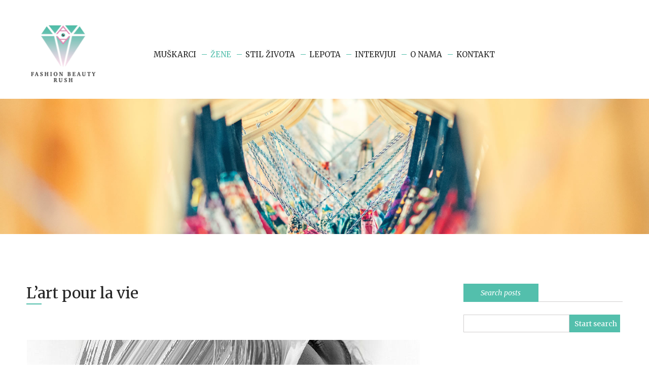

--- FILE ---
content_type: text/html; charset=utf-8
request_url: https://www.fashionbeautyrush.com/sr/zene/detail/lart-pour-la-vie/
body_size: 7525
content:
<!DOCTYPE html>
<html lang="sr">
<head>

<meta charset="utf-8">
<!-- 
	This website is powered by TYPO3 - inspiring people to share!
	TYPO3 is a free open source Content Management Framework initially created by Kasper Skaarhoj and licensed under GNU/GPL.
	TYPO3 is copyright 1998-2018 of Kasper Skaarhoj. Extensions are copyright of their respective owners.
	Information and contribution at https://typo3.org/
-->

<base href="https://www.fashionbeautyrush.com/">

<title>L’art pour la vie Magazine</title>
<meta name="dc.title" content="L’art pour la vie  Magazine" />
<meta property="og:title" content="L’art pour la vie  Magazine" />
<meta name="description" content="Pop art i igranje savremenom kulturom, u širokom dijapazonu, oduvek su bili u fokusu  mojih interesovanja. Baš zato sam i za temu diplomskog rada odabrala Andy..." />
<meta name="dc.description" content="Pop art i igranje savremenom kulturom, u širokom dijapazonu, oduvek su bili u fokusu  mojih interesovanja. Baš zato sam i za temu diplomskog rada odabrala Andy..." />
<meta name="og:description" content="Pop art i igranje savremenom kulturom, u širokom dijapazonu, oduvek su bili u fokusu  mojih interesovanja. Baš zato sam i za temu diplomskog rada odabrala Andy..." />
<meta name="keywords" content="Magazine" />
<meta property="og:image" content="https://www.fashionbeautyrush.com/fileadmin/_processed_/f/8/csm_DB_ARTWORK_1_00bf2b35-5a47-44c5-a036-2fa351105731_2048x2048-1_4d291b9dee.jpg" />
<meta name="source" content="https://www.fashionbeautyrush.com/sr/zene/detail/lart-pour-la-vie/" />
<meta name="dc.source" content="https://www.fashionbeautyrush.com/sr/zene/detail/lart-pour-la-vie/" />
<meta name="og.source" content="https://www.fashionbeautyrush.com/sr/zene/detail/lart-pour-la-vie/" />
<meta name="googlebot" content="index, follow" />
<meta name="robots" content="index, follow" />
<meta name="viewport" content="width=device-width, maximum-scale=1.0, minimum-scale=1.0,
    initial-scale=1.0" />
<link rel="apple-touch-icon" href="fileadmin/deepscreen_core/Public/images/favicon/apple-touch-icon.png" />
<link rel="icon" href="fileadmin/deepscreen_core/Public/images/favicon/favicon-32x32.png" type="image/png" />
<link rel="icon" href="fileadmin/deepscreen_core/Public/images/favicon/favicon-16x16.png" type="image/png" />
<link rel="manifest" href="fileadmin/deepscreen_core/Public/images/favicon/manifest.json" />
<link rel="mask-icon" href="fileadmin/deepscreen_core/Public/images/favicon/safari-pinned-tab.svg" />
<link rel="shortcut icon" href="fileadmin/deepscreen_core/Public/images/favicon/favicon.ico" />
<meta name="msapplication-config" content="fileadmin/deepscreen_core/Public/images/favicon/browserconfig.xml" />
<meta name="theme-color" content="#ffffff" />
<meta name="generator" content="TYPO3 CMS">
<meta http-equiv="X-UA-Compatible" content="IE=edge">
<meta name="viewport" content="width=device-width, initial-scale=1, shrink-to-fit=no">
<meta name="language" content="sr">
<meta name="description" content="Das ist die Standard-Description">
<meta name="author" content="Fashion Beauty Rush">
<meta name="keywords" content="defaultkeyword1,defaultkeyword2,defaultkeyword3">


<link rel="stylesheet" type="text/css" href="typo3temp/compressor/style-ee58db33ecb3cd5bfa55bfa025654536.css?1654029315" media="all">
<link rel="stylesheet" type="text/css" href="https://fonts.googleapis.com/css?family=Merriweather:400,400i,700&amp;amp;subset=latin-ext" media="all">
<link rel="stylesheet" type="text/css" href="typo3temp/compressor/merged-bfaf776757dd649a46f449efbfe1df01-2e85a9aa462f3e74b1557c4f982b7231.css?1768902484" media="all">
<link rel="stylesheet" type="text/css" href="typo3temp/compressor/merged-338f3637e056bb0affb5586a567855a6-b0f8a55d05d21337e8ac35712b7d7f80.css?1654029315" media="print">







<script async src="https://www.googletagmanager.com/gtag/js?id=UA-127892468-1"></script>
<script>
window.dataLayer = window.dataLayer || [];
function gtag(){dataLayer.push(arguments);}
  gtag('js', new Date());
  
  gtag('config', 'UA-127892468-1');
  </script>     <!-- Google Analytics -->
    <script async src="https://www.googletagmanager.com/gtag/js?id=UA-132544960-1"></script>
    <script>
    window.dataLayer = window.dataLayer || [];
    function gtag(){dataLayer.push(arguments);}
      gtag('js', new Date());
      
      gtag('config', 'UA-132544960-1');
      </script>
      
      <!-- Google Analytics End -->
           <!-- Facebook Pixel Code -->
    <script>
    !function(f,b,e,v,n,t,s)
    {if(f.fbq)return;n=f.fbq=function(){n.callMethod?
      n.callMethod.apply(n,arguments):n.queue.push(arguments)};
      if(!f._fbq)f._fbq=n;n.push=n;n.loaded=!0;n.version='2.0';
      n.queue=[];t=b.createElement(e);t.async=!0;
      t.src=v;s=b.getElementsByTagName(e)[0];
      s.parentNode.insertBefore(t,s)}(window, document,'script',
      'https://connect.facebook.net/en_US/fbevents.js');
      fbq('init', '872072163230631');
      fbq('track', 'PageView');
      </script>
      <noscript><img height="1" width="1" style="display:none"
      src="https://www.facebook.com/tr?id=872072163230631&ev=PageView&noscript=1"
      /></noscript>
      <!-- End Facebook Pixel Code -->
      

</head>
<body><!--[if lt IE 9]><div class="ie-message"><h4 class="red">Your Browser Is Not Supported!</h4><br /><p>Please upgrade to <a href='https://www.google.com/chrome/browser/desktop/index.html'>Chrome</a>, <a href='http://getfirefox.com'>FireFox</a>, <a href='http://www.opera.com/download/'>Opera</a>. Thank You</p></div><![endif]--><!--Keywords--><header><div class="container row"><div class="col-xs-4 col-s-6 col-sm-6 col-md-2 col-lg-2"><div class="logo"><a href="sr/"><img src="fileadmin/deepscreen_core/Public/images/fashionbeautyrush-logo.png" width="129" height="113" alt=""></a></div></div><div class="navigation-wrapper col-xs-1 col-s-1 col-sm-1 col-md-7 col-lg-8"><nav class="main horizontal"><ul><li class=""><a title="Muškarci" href="sr/muskarci/">Muškarci</a></li><li class="active"><a title="Žene" href="sr/zene/">Žene</a></li><li class=""><a title="Stil života" href="sr/stil-zivota/">Stil života</a></li><li class=""><a title="Lepota" href="sr/lepota/">Lepota</a></li><li class=""><a title="Intervjui" href="sr/intervjui/">Intervjui</a></li><li class=""><a title="O nama" href="sr/o-nama/">O nama</a></li><li class=""><a title="Kontakt" href="sr/kontakt/">Kontakt</a></li></ul></nav></div><div class="lang-wrapper col-xs-7 col-s-5 col-sm-5 col-md-3 col-lg-2"><div class="menu-btn"><span></span><span></span><span></span></div></div></div></header><section class="page-top"><div id="c117"><div class="top-image"><div class="content-media"><div class="content-image"><img src="fileadmin/user_upload/dev/inspirationfeed-97071-unsplash.jpg" width="1920" height="400" alt="" /></div></div></div><div class="heading"><div class="row container"><div class="col-xs-12"></div></div></div></div></section><main><section class="main-middle"><div class="container row"><div class="left col-xs-12 col-s-12 col-sm-7 col-md-8 col-lg-8"><div id="c116"><main class="single-view"><section class="container-top"><div class="heading"><div class="row container"><div class="col-xs-12"><h1>L’art pour la vie</h1><div class="date"> 15.12.2019 </div><p></p></div></div></div></section><section class="container-middle"><div class="row container align-center"><div class="col-xs-12"><div class="gallery-wrap"><div class="gallery-slider"><div class="slider-container"><div class="gallery-item"><div class="img-wrapper"><a href="fileadmin/_processed_/f/8/csm_DB_ARTWORK_1_00bf2b35-5a47-44c5-a036-2fa351105731_2048x2048-1_36c0ec7c24.jpg" class="swipebox" rel="gallery"><img title="L’art pour la vie" alt="artwork-black-and-white-drawing" src="fileadmin/_processed_/f/8/csm_DB_ARTWORK_1_00bf2b35-5a47-44c5-a036-2fa351105731_2048x2048-1_6e90f606f1.jpg" width="775" height="480" /></a></div></div></div></div></div><p>Pop art i igranje savremenom kulturom, u širokom dijapazonu, oduvek su bili u fokusu&nbsp; mojih interesovanja. Baš zato sam i za temu diplomskog rada odabrala Andy Warhola i njegovo stvaralaštvo. U mojoj izvedbi, lik Elvis Presleya je zamenio Andrija Milošević. <i>My icons, please</i>. </p><p>Ukoliko se ostvari moja želja iz detinjstva, da jednog dana živim kao Alexis J onda bi moja kuća izgledala kao umetnička galerija. Već sada znam čija bi dela zauzimala sve te zidove i salone: Dina Broadhurst, Cecile Plaisance i Richard Orlinski, i sami zvezde.</p><!-- content elements --><div id="c386"><div class="row"><div class="col-xs-12 below-image align-center"><div class="content-media"><div class="content-image"><img src="fileadmin/user_upload/GOLDEN-CAGE-2017-V2-NET-SEXY-72DPI.jpg" width="1000" height="1333" alt="" /></div></div></div></div></div><div id="c387"><div class="row"><div class="col-xs-12"><p>Fenomenalni kolaži lepe Australijanke&nbsp; su mi zadržali pogled na jednoj stranici <i>ELLE-a</i>, ima tome par godina... Bila je to ljubav na prvi pogled. Printovi velikih formata sadrže kombinaciju reklamnih kampanja modnih kuća, detalje iz prirode, aksesoare... Glamur u svom <i>bold &amp; statement</i> izdanju. Ko je isecao sličice iz modnih magazina će u njoj sigurno pronaći <i>artmate</i>. Još jedan veliki plus ide lepoj Dini jer ruši one stereotipe da umetnici moraju biti zamazani bojom, odeveni u šljampavu odeću, sa čudnim detaljima na glavi... Ne, ona je prelepa, radi i kao model i fotograf, u sjajnoj je formi i često objavljuje snimke i fotografije sa svojih putovanja, porodičnih okupljanja... Naravno da smo se&nbsp; sprijateljile na instagramu. </p></div><div class="col-xs-12 below-image align-center"><div class="content-media"><div class="content-image"><img src="fileadmin/user_upload/dina.jpg" width="1160" height="787" alt="" /></div></div></div></div></div><div id="c388"><div class="row"><div class="col-xs-12"><p>Cecile Plaisance sam „upoznala“ u jednoj od meni omiljenih galerija u Parizu, <i>Marciano Contemporary</i>. Među izloženim delima, najviše sam se zadržala ispred portreta&nbsp; Mick Jaggera, Brigitte Bardot i Barbie – ali u formi slagalice. Ispod je stajao potpis Cecile. Pored ove forme, često eksperimentiše i sa kratkim videima – Barbie, kao njen omiljeni motiv i ikona pop kulture, često nekim „čudom“ gubi haljinicu&nbsp; a onda svoju golišavost sakriva naslovnicom <i>Vogue</i> ili <i>Chanel</i> torbom. Njena umetnost je zabavna, provokativna; liči na igru, duhovita je, zabavna, cool &amp; chic. </p></div><div class="col-xs-12 below-image align-center"><div class="content-media"><div class="content-image"><img src="fileadmin/user_upload/barbie1530829662-main.jpg" width="900" height="1200" alt="" /></div></div></div></div></div><div id="c389"><div class="row"><div class="col-xs-12"><p>Ako se ostvari onaj moj san s početka priče, onda bi po mom dvorištu „šetali“ lavovi, panteri i gorilice u svom svom sjaju – izglancani, blještavi u vrištećim bojama. Jer, to je umetnost Richarda Orlinskog. </p></div><div class="col-xs-12 below-image align-center"><div class="content-media"><div class="content-image"><img src="fileadmin/_processed_/1/3/csm_cq5dam.web.1280.1280_5732996ece.jpg" width="700" height="1050" alt="" /></div></div></div></div></div><div id="c390"><div class="row"><div class="col-xs-12"><p>Svestrani umetnik i sam po sebi ikona savremene umetnosti, za svoje motive najčešće bira životinje i izrađuje ih od industrijskih materijala, metalnih legura, dodaje Swarovski kristale. Monumentalne dimenzije i <i>Born Wild</i> koncept čine ih savršene za ulepšavanje otvorenih prostora, naročito planinskih vrhova (i mondenskih skijališta). Često sarađuje sa drugim umetnicima i kompanijama, tako da dobar deo njegove postavke čine i Diznijevi junaci. &nbsp;Fascinantno je kako snaga životnja može biti otelotvorena geometrijskim oblicima i sjajnim, glatkim površinama&nbsp; i da ništa ne izgube od svoje živosti. </p></div><div class="col-xs-12 below-image align-center"><div class="content-media"><div class="content-image"><img src="fileadmin/_processed_/e/2/csm_cassanas-2019-04-10-0025-1_5a028d01a2.jpg" width="1920" height="1280" alt="" /></div></div></div></div></div><div id="c391"><div class="row"><div class="col-xs-12"><p>Tako da, ona moja omiljena od Dostojevskog bi mogla da zvuči i ovako:“Umetnost će spasiti svet“. Moj hoće, sigurno. </p><p><a href="https://www.instagram.com/nastasjavm/?hl=sr" title="Opens internal link in current window" target="_blank" class="external-link-new-window">Nataša Milojević</a></p></div></div></div><p class="right">Author of text: </p><div class="social-shear horizontal"><div data-button-style="icon" data-data-services="[&amp;quot;addthis&amp;quot;,&amp;quot;whatsapp&amp;quot;,&amp;quot;facebook&amp;quot;,&amp;quot;xing&amp;quot;,&amp;quot;pinterest&amp;quot;,&amp;quot;linkedin&amp;quot;,&amp;quot;tumblr&amp;quot;,&amp;quot;flattr&amp;quot;,&amp;quot;diaspora&amp;quot;,&amp;quot;reddit&amp;quot;,&amp;quot;stumbleupon&amp;quot;,&amp;quot;threema&amp;quot;,&amp;quot;weibo&amp;quot;,&amp;quot;tencent-weibo&amp;quot;,&amp;quot;qzone&amp;quot;,&amp;quot;print&amp;quot;,&amp;quot;telegram&amp;quot;,&amp;quot;vk&amp;quot;,&amp;quot;flipboard&amp;quot;,&amp;quot;info&amp;quot;]" data-backend-url="sr/zene/detail/?eID=shariff" data-services="[&quot;facebook&quot;,&quot;pinterest&quot;,&quot;instagram&quot;]" data-lang="sr" class="shariff"></div></div></div></div><hr></section></main></div><div id="c114"><div class="tx_nsnewscomments"><div class="container"><div class="row"><div class="col-xs-12"><div class="ns-news-comment-wrapper"><div class="comments-container vertical"><h5> Ostavite prvi komentar </h5><ul class="comments-list" id="comments-list"></ul></div><div class="ns-headline"><h3> Komentari i odgovori </h3></div><div class="messages thanksmsg" style="display:none"><div class="ns-alert ns-alert-success"> Thank you for your comment. Your Comment Added Successfully. </div></div><div class="messages approve" style="display:none"><div class="ns-alert ns-alert-success"> Hvala vam što ste ostavili komentar, vaš komentar će biti vidiljiv nakon odobrenja. </div></div><div class="active-comment-form" id="form-comment-view"><form name="newComment" class="comment-form" id="comment-form" action="sr/zene/detail/lart-pour-la-vie/?type=99&amp;cHash=9549bb64dd2a6f68abad4a5f147e1641&amp;tx_nsnewscomments_newscomment%5BnewComment%5D=&amp;tx_nsnewscomments_newscomment%5BStoragepid%5D=47&amp;tx_nsnewscomments_newscomment%5Baction%5D=create&amp;tx_nsnewscomments_newscomment%5Bcontroller%5D=Comment" method="post"><div><input type="hidden" name="tx_nsnewscomments_newscomment[__referrer][@extension]" value="NsNewsComments" /><input type="hidden" name="tx_nsnewscomments_newscomment[__referrer][@vendor]" value="Nitsan" /><input type="hidden" name="tx_nsnewscomments_newscomment[__referrer][@controller]" value="Comment" /><input type="hidden" name="tx_nsnewscomments_newscomment[__referrer][@action]" value="list" /><input type="hidden" name="tx_nsnewscomments_newscomment[__referrer][arguments]" value="YTowOnt911878ccac0988a3c59f9e28e2a80eca4f91633fb" /><input type="hidden" name="tx_nsnewscomments_newscomment[__referrer][@request]" value="a:4:{s:10:&quot;@extension&quot;;s:14:&quot;NsNewsComments&quot;;s:11:&quot;@controller&quot;;s:7:&quot;Comment&quot;;s:7:&quot;@action&quot;;s:4:&quot;list&quot;;s:7:&quot;@vendor&quot;;s:6:&quot;Nitsan&quot;;}f121c07cac0bab1d68b9298a393ab0bda41d8f14" /><input type="hidden" name="tx_nsnewscomments_newscomment[__trustedProperties]" value="a:4:{s:10:&quot;newComment&quot;;a:5:{s:8:&quot;username&quot;;i:1;s:8:&quot;usermail&quot;;i:1;s:11:&quot;description&quot;;i:1;s:7:&quot;newsuid&quot;;i:1;s:6:&quot;pageid&quot;;i:1;}s:8:&quot;parentId&quot;;i:1;s:8:&quot;approval&quot;;i:1;s:8:&quot;dataType&quot;;i:1;}aa2213316579d432f152e765b85d80aed2e8788f" /></div><div class="controls"><div class="row"><div class="col-xs-12 col-sm-6"><div class="form-element"><label for="name">Ime <em>*</em></label><input id="name" type="text" name="tx_nsnewscomments_newscomment[newComment][username]" required="required" /></div></div><div class="col-xs-12 col-sm-6"><div class="form-element"><label for="email">Email <em>*</em></label><input id="email" type="text" name="tx_nsnewscomments_newscomment[newComment][usermail]" required="required" /></div></div><div class="col-xs-12"><div class="form-element"><label for="comment">Komentar <em>*</em></label><textarea id="comment" name="tx_nsnewscomments_newscomment[newComment][description]"></textarea></div></div><div class="col-xs-12"><div class="form-element form-element-submit"><input class="btn" id="submit" type="submit" value="Pošaljite komentar" /></div></div></div><input type="hidden" name="tx_nsnewscomments_newscomment[newComment][newsuid]" value="145" /><input id="parentId" type="hidden" name="tx_nsnewscomments_newscomment[parentId]" value="" /><input id="pageid" type="hidden" name="tx_nsnewscomments_newscomment[newComment][pageid]" value="47" /><input id="approval" type="hidden" name="tx_nsnewscomments_newscomment[approval]" value="1" /><input id="dataType" type="hidden" name="tx_nsnewscomments_newscomment[dataType]" value="html" /></div></form></div></div></div></div></div></div></div><div id="c113"><div class="row"><div class="col-xs-12"><footer><p>The photos shown on this blog do not belong to the blog's author, except the ones that were personally shot.Please note that this blog is purely for entertainment purposes only. All images used on this site belong to their respective owners. The images are only used on this site for commenting purposes and I claim no ownership to them.If there is an image you do not want displayed on this site, feel free to send me an email. </p></footer></div></div></div></div><div class="right col-xs-12 col-s-12 col-sm-5 col-md-4 col-lg-4"><div id="c124"><article class="aside-box"><h4>Search posts<i class="0"></i><span></span></h4></article></div><div id="c123"><div class="search-wrapper"><form name="search" action="sr/results/" method="post"><div><input type="hidden" name="tx_news_pi1[__referrer][@extension]" value="News" /><input type="hidden" name="tx_news_pi1[__referrer][@vendor]" value="GeorgRinger" /><input type="hidden" name="tx_news_pi1[__referrer][@controller]" value="News" /><input type="hidden" name="tx_news_pi1[__referrer][@action]" value="searchForm" /><input type="hidden" name="tx_news_pi1[__referrer][arguments]" value="YTozOntzOjQ6Im5ld3MiO3M6MzoiMTQ1IjtzOjEwOiJjb250cm9sbGVyIjtzOjQ6Ik5ld3MiO3M6NjoiYWN0aW9uIjtzOjY6ImRldGFpbCI7fQ==923afcd3add55890797e68afba932ed35c3e3e58" /><input type="hidden" name="tx_news_pi1[__referrer][@request]" value="a:4:{s:10:&quot;@extension&quot;;s:4:&quot;News&quot;;s:11:&quot;@controller&quot;;s:4:&quot;News&quot;;s:7:&quot;@action&quot;;s:10:&quot;searchForm&quot;;s:7:&quot;@vendor&quot;;s:11:&quot;GeorgRinger&quot;;}945cec0eaf97b599c5b07ca153a186f2596cbdb3" /><input type="hidden" name="tx_news_pi1[__trustedProperties]" value="a:1:{s:6:&quot;search&quot;;a:1:{s:7:&quot;subject&quot;;i:1;}}6f55d7211e0a32c3b0cc13fd73f0c217cce1b7e4" /></div><div><div class="col-xs-8 nospace"><div class="form-element"><input class="form-control" id="news-subject" type="text" name="tx_news_pi1[search][subject]" /></div></div><div class="col-xs-4 nospace"><input class="btn btn-default" type="submit" value="Start search" /></div></div></form></div></div><div id="c122"><article class="aside-box"><h4>Popular articles<i class="0"></i><span></span></h4></article></div><div id="c121"><!--TYPO3SEARCH_end--><div class="popular-item"><div class="img-wrapper"><img title="Lepota će spasiti svet" alt="Lepota će spasiti svet" src="fileadmin/_processed_/e/e/csm_IMG_20190315_154137_42a0ee5e2c.jpg" width="314" height="165" /></div><a title="Lepota će spasiti svet" href="sr/zene/detail/lepota-ce-spasiti-svet/"><h4>Lepota će spasiti svet</h4></a></div><div class="popular-item"><div class="img-wrapper"><img title="Nega kože tokom hladnog perioda" alt="Nega kože tokom hladnog perioda" src="fileadmin/_processed_/4/c/csm_charisse-kenion-742981-unsplash_a024339a09.jpg" width="314" height="165" /></div><a title="Nega kože tokom hladnog perioda" href="sr/zene/detail/nega-koze-tokom-hladnog-perioda/"><h4>Nega kože tokom hladnog perioda</h4></a></div><div class="popular-item"><div class="img-wrapper"><img title="Biseri – glamur koji je uvek u modi" alt="Biseri – glamur koji je uvek u modi" src="fileadmin/_processed_/4/9/csm_kiyana-3owwfJcraGs-unsplash_b241016345.jpg" width="314" height="165" /></div><a title="Biseri – glamur koji je uvek u modi" href="sr/zene/detail/biseri-glamur-koji-je-uvek-u-modi/"><h4>Biseri – glamur koji je uvek u modi</h4></a></div><!--TYPO3SEARCH_begin--></div><div id="c119"><article class="aside-box"><h4>Archives<i class="0"></i><span></span></h4></article></div><div id="c118"><ul class="category-menu"><li><a title="2018" href="sr/muskarci/?tx_news_pi1%5BoverwriteDemand%5D%5Bcategories%5D=1&amp;cHash=7df34d6f8c10906f6288b0a8339499f0"> 2018 </a></li><li><a title="2017" href="sr/muskarci/?tx_news_pi1%5BoverwriteDemand%5D%5Bcategories%5D=2&amp;cHash=d7aa07b362bee8d27f633305787145b8"> 2017 </a></li><li><a title="2016" href="sr/muskarci/?tx_news_pi1%5BoverwriteDemand%5D%5Bcategories%5D=3&amp;cHash=0e01b50c647a7039e5e0a4b47a326479"> 2016 </a></li></ul></div></div></div></section></main><footer><div class="container row"><div class="left col-xs-12 col-s-8 col-sm-6 col-md-6 col-lg-6"><div id="c22"><div class="row"><div class="col-xs-12"><p>© 2025 Fashion Beauty Rush. All Rights Reserved. design &amp; code <a href="http://www.wrenchweb.com" title="WrenchWeb" target="_blank" class="external-link-new-window">WrenchWeb</a></p></div></div></div></div><div class="right col-xs-12 col-s-4 col-sm-6 col-md-6 col-lg-6"><div id="c38"><div class="row"><div class="col-xs-12"><p><a href="https://www.facebook.com/Fashion-Beauty-Rush-174552933404443/?modal=admin_todo_tour" title="Opens internal link in current window" target="_blank" class="external-link-new-window">facebook<i class="icon-fb">&nbsp;</i></a>&nbsp;<a href="https://www.instagram.com/fashion_beauty_rush/" title="Opens internal link in current window" target="_blank" class="external-link-new-window">instagram<i class="icon-instagram">&nbsp;</i></a><a href="https://www.pinterest.com/fashion_beauty_rush/" title="Opens internal link in current window" target="_blank" class="external-link-new-window">pinterest<i class="icon-pinterest">&nbsp;</i></a></p></div></div></div></div></div></footer><script src="typo3/sysext/core/Resources/Public/JavaScript/Contrib/jquery/jquery-2.1.4.min.js" type="text/javascript"></script><script type="text/javascript">;jQuery.noConflict();</script><script src="typo3temp/compressor/merged-a708cf1ca5a676bedf7db80fb93a6fc2-7386496cf684cf1ae89075762caee99a.js?1654029315" type="text/javascript"></script><script src="typo3temp/compressor/merged-25e44bfbc95606cd72825af58aef20cc-db97fc957b14d52141f1a863ae211c54.js?1654029315" type="text/javascript"></script></body>
</html>

--- FILE ---
content_type: text/css; charset=utf-8
request_url: https://www.fashionbeautyrush.com/typo3temp/compressor/style-ee58db33ecb3cd5bfa55bfa025654536.css?1654029315
body_size: 386
content:
@font-face{font-family:'fashionbeautyrush';src:url('../../fileadmin/deepscreen_core/Public/icon-fonts/fonts/fashionbeautyrush.eot?v59px6');src:url('../../fileadmin/deepscreen_core/Public/icon-fonts/fonts/fashionbeautyrush.eot?v59px6#iefix') format('embedded-opentype'),url('../../fileadmin/deepscreen_core/Public/icon-fonts/fonts/fashionbeautyrush.ttf?v59px6') format('truetype'),url('../../fileadmin/deepscreen_core/Public/icon-fonts/fonts/fashionbeautyrush.woff?v59px6') format('woff'),url('../../fileadmin/deepscreen_core/Public/icon-fonts/fonts/fashionbeautyrush.svg?v59px6#fashionbeautyrush') format('svg');font-weight:normal;font-style:normal;font-display:block;}[class^="icon-"],[class*=" icon-"]{font-family:'fashionbeautyrush' !important;speak:none;font-style:normal;font-weight:normal;font-variant:normal;text-transform:none;line-height:1;-webkit-font-smoothing:antialiased;-moz-osx-font-smoothing:grayscale;}.icon-instagram:before{content:"\49";}.icon-pinterest:before{content:"\4b";}.icon-li:before{content:"\51";}.icon-gp:before{content:"\67";}.icon-fb:before{content:"\65";}.icon-tw:before{content:"\52";}.icon-up:before{content:"\75";}.icon-down:before{content:"\64";}.icon-right:before{content:"\72";}.icon-left:before{content:"\6c";}.icon-tag:before{content:"\54";}.icon-file:before{content:"\42";}.icon-zoom:before{content:"\5a";}.icon-fax:before{content:"\46";}.icon-partners:before{content:"\e900";}.icon-box:before{content:"\62";}.icon-check:before{content:"\63";}.icon-download:before{content:"\44";}.icon-finder:before{content:"\66";}.icon-close-light:before{content:"\43";}.icon-info:before{content:"\69";}.icon-lang:before{content:"\4c";}.icon-news:before{content:"\6e";}.icon-mail:before{content:"\6d";}.icon-next:before{content:"\4e";}.icon-pdf:before{content:"\70";}.icon-phone:before{content:"\74";}.icon-pin:before{content:"\50";}.icon-play:before{content:"\76";}.icon-quotes-open:before{content:"\71";}.icon-quotes-close:before{content:"\7a";}.icon-diagram:before{content:"\73";}.icon-storelocator:before{content:"\53";}.icon-wishlist:before{content:"\77";}.icon-close:before{content:"\78";}


--- FILE ---
content_type: text/css; charset=utf-8
request_url: https://www.fashionbeautyrush.com/typo3temp/compressor/merged-bfaf776757dd649a46f449efbfe1df01-2e85a9aa462f3e74b1557c4f982b7231.css?1768902484
body_size: 22339
content:
.news .clear{clear:both;}.news .nav ul{float:left;display:inline;margin:0;}.news .nav li{float:left;}.news .nav a{float:left;display:block;}.news .nav:after{content:".";display:block;height:0;clear:both;visibility:hidden;}.news .article{padding-bottom:15px;margin-bottom:15px;}.news .article:last-child{padding-bottom:0;margin-bottom:0;}.news .article:after{content:".";display:block;height:0;clear:both;visibility:hidden;}.news .article .news-img-wrap{float:left;margin:3px 12px 5px 0;background:#fff;}.news .article .news-img-wrap a{display:block;float:left;padding:4px;border:1px solid #ddd;background:#fff;}.news .article .news-img-wrap img{float:left;height:auto;width:auto;}.news .article .teaser-text{margin:0 0 10px 0;}.news .article h3{margin-bottom:0;}.news .footer{clear:both;padding:10px 0 0 0;border-top:1px solid #eee;margin-top:15px;color:#888;}.news .footer p{line-height:1em;}.news .footer span{display:inline-block;padding-right:8px;margin-right:8px;border-right:1px solid #ddd;}.news .footer span:last-child{border-right:0;}.news .footer .news-category a{text-transform:uppercase;}.news .no-news-found{color:#DB0202;font-style:italic;}.news .page-navigation p{float:left;}.news .page-navigation ul{float:right;}.news .page-navigation ul li{float:left;display:block;padding:0 2px;background:none;}.news .page-navigation ul li a{display:block;}.news-category-view ul li{padding:5px 8px;}.news-category-view ul li li{padding:2px 8px 2px 12px;}.news-category-view > ul > li:nth-child(even){background:#f9f9f9;border-top:1px solid #eee;border-bottom:1px solid #eee;}.news-category-view .category-desc{padding-left:10px;margin-left:10px;border-left:1px solid #ddd;}.news-single .footer{margin-bottom:20px;margin-top:5px;padding:10px 0 0 0;border-bottom:0;border-top:1px solid #eee;}.news-single .article .news-img-wrap{float:right;width:282px;margin:0 0 0 25px;}.news-single .article .news-img-wrap img{float:none;}.news-single .teaser-text{font-size:15px;color:#888;}.news-text-wrap{margin-bottom:10px;}.news-img-caption{color:#888;}.news-related-wrap{display:table;margin-top:20px;width:100%;}.news-related{width:50%;padding:15px;border:1px solid #eee;display:table-cell;}.news-related ul li{line-height:1em;margin-bottom:12px;}.news-related ul li span{border-right:1px solid #DDDDDD;display:inline-block;margin-right:8px;padding-right:8px;color:#888;}.news-related ul li span:last-child{border-right:0;padding-right:0;}.news-related h4{margin-bottom:10px;}.news-related-files ul li{margin-bottom:20px;}.news-related-files .news-related-files-link .jpg{background-position:0 0;}.news-clear{clear:both;}div.csc-mailform ol,div.csc-mailform ol li{margin:0;padding:0;}div.csc-mailform ol li{overflow:hidden;}div.csc-mailform fieldset{margin:0;padding:0;position:relative;}div.csc-mailform legend{margin-left:1em;color:#000000;font-weight:bold;}div.csc-mailform fieldset ol{padding:1em 1em 0 1em;}div.csc-mailform fieldset li{padding:0.5em;margin-bottom:0.5em;list-style:none;}div.csc-mailform fieldset.submit{border-style:none;}div.csc-mailform li label{float:left;width:13em;margin-right:1em;vertical-align:baseline;}div.csc-mailform li input + label,div.csc-mailform li textarea + label,div.csc-mailform li select + label{float:none;width:auto;margin-right:0;margin-left:1em;}div.csc-mailform li textarea + label{vertical-align:top;}label em,legend em{display:block;color:#060;font-size:85%;font-style:normal;text-transform:uppercase;}legend em{position:absolute;}label strong,legend strong{display:block;color:#C00;font-size:85%;font-weight:normal;text-transform:uppercase;}legend strong{position:absolute;top:1.4em;}.labels-alignment-right label,.labels-alignment-right .fieldset-subgroup legend,.labels-alignment-right.fieldset-subgroup legend{text-align:right;}fieldset.fieldset-horizontal{border-width:0;}fieldset.fieldset-horizontal ol{padding:0;}fieldset.fieldset-horizontal li{float:left;padding:0;margin-right:1em;}fieldset.fieldset-horizontal.label-below label{display:block;margin-left:0;margin-top:0.2em;font-size:90%;color:#999999;text-align:left;}fieldset.fieldset-horizontal label em{display:inline;}fieldset.fieldset-subgroup{margin-bottom:-2em;border-style:none;}fieldset.fieldset-subgroup legend{margin-left:0;padding:0;font-weight:normal;width:13em;}fieldset.fieldset-subgroup ol{position:relative;top:-1.4em;margin:0 0 0 14em;padding:0;}fieldset.fieldset-subgroup li{padding:0;}fieldset.fieldset-subgroup input + label{float:none;width:auto;display:inline;margin:0 0 0 1em;}.labels-block label{display:block;float:none;margin:0 0 0.5em;width:auto;}.labels-block input + label,.labels-block textarea + label{margin:0.5em 0 0;}.labels-block fieldset.fieldset-subgroup,fieldset.labels-block.fieldset-subgroup{margin-bottom:0;}.labels-block .fieldset-subgroup legend,.labels-block.fieldset-subgroup legend{width:auto;}.labels-block .fieldset-subgroup legend em,.labels-block.fieldset-subgroup legend em{position:relative;}.labels-block .fieldset-subgroup legend strong,.labels-block.fieldset-subgroup legend strong{position:relative;top:0;}.labels-block .fieldset-subgroup ol,.labels-block.fieldset-subgroup ol{top:0;margin:0;padding:0.5em 0 0;}.tx-felogin-pi1 label{display:block;}.tx-powermail .powermail_fieldset .parsley-errors-list{display:none;margin:5px 0 20px 0;padding:0;list-style-type:none;background-color:#F2DEDE;border:1px solid #EBCCD1;width:100%;float:right;clear:left}.tx-powermail .powermail_fieldset .parsley-errors-list.filled{display:block}.tx-powermail .powermail_fieldset .parsley-errors-list>li{color:#A94442;padding:5px 10px}.tx-powermail .powermail_fieldset .powermail_field_error,.tx-powermail .powermail_fieldset .parsley-error,.tx-powermail .powermail_fieldset .powermail_form .parsley-error:focus,.tx-powermail .powermail_fieldset div.error{background-color:#EBCCD1;color:#A94442}.tx-powermail .powermail_fieldset .powermail_field_error_container .parsley-errors-list{width:100%;margin-bottom:0;background-color:#EBCCD1;border:none}.tx-powermail .powermail_fieldset .powermail_field_error_container .parsley-errors-list>li{padding-left:5px}.tx-powermail .powermail_progressbar{width:100%;height:5px;float:right;border:1px solid #EEEEEE;clear:both}.tx-powermail .powermail_progressbar.disable{display:none}.tx-powermail .powermail_progressbar>.powermail_progress{background:#1E5799;width:0%;max-width:100%;-webkit-animation:progress 5s 1 forwards;-moz-animation:progress 5s 1 forwards;-ms-animation:progress 5s 1 forwards;animation:progress 5s 1 forwards}.tx-powermail .powermail_progressbar>.powermail_progress>.powermail_progess_inner{height:5px;width:100%;overflow:hidden;background:url("/typo3conf/ext/powermail/Resources/Public/Image/icon_loading.gif") repeat-x;-moz-opacity:0.25;-khtml-opacity:0.25;opacity:0.25;-ms-filter:progid:DXImageTransform.Microsoft.Alpha(Opacity=25);filter:progid:DXImageTransform.Microsoft.Alpha(opacity=25);filter:alpha(opacity=25)}.tx-powermail ul.powermail_fieldwrap_file_list{background-color:white;border:1px solid #bbb;float:right;padding:3px;width:100%;list-style:none;border-radius:4px;margin:0}.tx-powermail ul.powermail_fieldwrap_file_list>li{margin:5px}.tx-powermail ul.powermail_fieldwrap_file_list>li .deleteAllFiles{color:#bbb;cursor:pointer}.tx-powermail ul.powermail_fieldwrap_file_list>li .deleteAllFiles:hover{text-decoration:underline}.tx-powermail .powermail_confirmation .powermail_progressbar{width:100%}.tx-powermail .powermail_message{padding:5px 0 10px 20px;min-height:65px;background-color:#EBCCD1;border:1px solid #A94442;background-position:98% 10px;background-repeat:no-repeat;list-style:circle}.tx-powermail .powermail_message li{padding:5px 50px 0 0;border:none;background:none}.tx-powermail .powermail_message.powermail_message_ok{background-image:url("/typo3conf/ext/powermail/Resources/Public/Image/icon_ok.png");background-color:#CDEACA;border:1px solid #3B7826}.tx-powermail .powermail_message.powermail_message_ok li{color:#3B7826}.tx-powermail .powermail_message.powermail_message_error{background-image:url("/typo3conf/ext/powermail/Resources/Public/Image/icon_error.png")}.tx-powermail .powermail_message.powermail_message_error li{color:#A94442}.tx-powermail .powermail_message.powermail_message_note{background-image:url("/typo3conf/ext/powermail/Resources/Public/Image/icon_ok.png");background-color:#FCF8E3;border:1px solid #FFCA4B}.tx-powermail .powermail_message.powermail_message_note li{color:#FFCA4B}.tx-powermail .powermail_tabmenu{list-style:none;margin:0;padding:0}.tx-powermail .powermail_tabmenu>li{display:inline-block;padding:5px 10px;cursor:pointer;background:#eee;border-top:1px solid #bbb;border-left:1px solid #bbb;border-right:1px solid #bbb;color:#aaa}.tx-powermail .powermail_tabmenu>li.act{color:#444}.tx-powermail .powermail_tabmenu>li.parsley-error{background-color:#EBCCD1}.tx-powermail .powermail_fieldset .powermail_tab_navigation{margin-top:2em}.tx-powermail .powermail_fieldset .powermail_tab_navigation .powermail_tab_navigation_next,.tx-powermail .powermail_fieldset .powermail_tab_navigation .powermail_tab_navigation_previous{background-color:#aaa;display:inline-block;padding:5px 30px;text-decoration:none;color:white;border:1px solid #bbb;font-weight:bold}.tx-powermail .powermail_fieldset .powermail_tab_navigation .powermail_tab_navigation_next{background-color:#1E5799;float:right}.tx-powermail .powermail_form.nolabel>h3{display:none}.tx-powermail .powermail_fieldset.nolabel>legend{display:none}.tx-powermail .powermail_fieldwrap.nolabel>label{display:none}.tx-powermail .powermail_fieldwrap.nolabel>fieldset>legend{display:none}@-webkit-keyframes progress{from{}to{width:100%}}@-moz-keyframes progress{from{}to{width:100%}}@-ms-keyframes progress{to{width:100%}}@keyframes progress{from{}to{width:100%}}.xdsoft_datetimepicker{box-shadow:0px 5px 15px -5px rgba(0,0,0,0.506);background:white;border-bottom:1px solid #bbb;border-left:1px solid #bbb;border-right:1px solid #bbb;border-top:1px solid #bbb;color:#333333;padding:8px;padding-left:0px;padding-top:2px;position:absolute;z-index:9999;-moz-box-sizing:border-box;box-sizing:border-box;display:none}.xdsoft_datetimepicker iframe{position:absolute;left:0;top:0;width:75px;height:210px;background:transparent;border:none}.xdsoft_datetimepicker button{border:none !important}.xdsoft_noselect{-webkit-touch-callout:none;-webkit-user-select:none;-khtml-user-select:none;-moz-user-select:none;-ms-user-select:none;-o-user-select:none;user-select:none}.xdsoft_noselect::selection{background:transparent}.xdsoft_noselect::-moz-selection{background:transparent}.xdsoft_datetimepicker.xdsoft_inline{display:inline-block;position:static;box-shadow:none}.xdsoft_datetimepicker *{-moz-box-sizing:border-box;box-sizing:border-box;padding:0px;margin:0px}.xdsoft_datetimepicker .xdsoft_datepicker,.xdsoft_datetimepicker .xdsoft_timepicker{display:none}.xdsoft_datetimepicker .xdsoft_datepicker.active,.xdsoft_datetimepicker .xdsoft_timepicker.active{display:block}.xdsoft_datetimepicker .xdsoft_datepicker{width:224px;float:left;margin-left:8px}.xdsoft_datetimepicker .xdsoft_timepicker{width:58px;float:left;text-align:center;margin-left:8px;margin-top:0px}.xdsoft_datetimepicker .xdsoft_datepicker.active+.xdsoft_timepicker{margin-top:8px;margin-bottom:3px}.xdsoft_datetimepicker .xdsoft_mounthpicker{position:relative;text-align:center}.xdsoft_datetimepicker .xdsoft_prev,.xdsoft_datetimepicker .xdsoft_next,.xdsoft_datetimepicker .xdsoft_today_button{background-image:url("[data-uri]")}.xdsoft_datetimepicker .xdsoft_prev{float:left;background-position:-20px 0px}.xdsoft_datetimepicker .xdsoft_today_button{float:left;background-position:-70px 0px;margin-left:5px}.xdsoft_datetimepicker .xdsoft_next{float:right;background-position:0px 0px}.xdsoft_datetimepicker .xdsoft_next,.xdsoft_datetimepicker .xdsoft_prev,.xdsoft_datetimepicker .xdsoft_today_button{background-color:transparent;background-repeat:no-repeat;border:0px none currentColor;cursor:pointer;display:block;height:30px;opacity:0.5;outline:medium none currentColor;overflow:hidden;padding:0px;position:relative;text-indent:100%;white-space:nowrap;width:20px}.xdsoft_datetimepicker .xdsoft_timepicker .xdsoft_prev,.xdsoft_datetimepicker .xdsoft_timepicker .xdsoft_next{float:none;background-position:-40px -15px;height:15px;width:30px;display:block;margin-left:14px;margin-top:7px}.xdsoft_datetimepicker .xdsoft_timepicker .xdsoft_prev{background-position:-40px 0px;margin-bottom:7px;margin-top:0px}.xdsoft_datetimepicker .xdsoft_timepicker .xdsoft_time_box{height:151px;overflow:hidden;border-bottom:1px solid #eee}.xdsoft_datetimepicker .xdsoft_timepicker .xdsoft_time_box>div>div{background:white;border-top:1px solid #eee;color:#444;font-size:12px;text-align:center;border-collapse:collapse;cursor:pointer;border-bottom-width:0px;height:25px;line-height:25px}.xdsoft_datetimepicker .xdsoft_timepicker .xdsoft_time_box>div>div:first-child{border-top-width:0px}.xdsoft_datetimepicker .xdsoft_today_button:hover,.xdsoft_datetimepicker .xdsoft_next:hover,.xdsoft_datetimepicker .xdsoft_prev:hover{opacity:1}.xdsoft_datetimepicker .xdsoft_label{display:inline;position:relative;z-index:9999;margin:0;padding:5px 3px;font-size:14px;line-height:20px;font-weight:bold;background-color:#fff;float:left;width:182px;text-align:center;cursor:pointer}.xdsoft_datetimepicker .xdsoft_label:hover{text-decoration:underline}.xdsoft_datetimepicker .xdsoft_label>.xdsoft_select{border:1px solid #ccc;position:absolute;right:0px;top:30px;z-index:101;display:none;background:#fff;max-height:160px;overflow-y:hidden}.xdsoft_datetimepicker .xdsoft_label>.xdsoft_select.xdsoft_monthselect{right:-7px}.xdsoft_datetimepicker .xdsoft_label>.xdsoft_select.xdsoft_yearselect{right:2px}.xdsoft_datetimepicker .xdsoft_label>.xdsoft_select>div>.xdsoft_option:hover{color:#fff;background:#A94442}.xdsoft_datetimepicker .xdsoft_label>.xdsoft_select>div>.xdsoft_option{padding:2px 10px 2px 5px}.xdsoft_datetimepicker .xdsoft_label>.xdsoft_select>div>.xdsoft_option.xdsoft_current{background:#1E5799;box-shadow:#1E5799 0px 1px 3px 0px inset;color:#fff;font-weight:700}.xdsoft_datetimepicker .xdsoft_month{width:90px;text-align:right}.xdsoft_datetimepicker .xdsoft_calendar{clear:both}.xdsoft_datetimepicker .xdsoft_year{width:56px}.xdsoft_datetimepicker .xdsoft_calendar table{border-collapse:collapse;width:100%}.xdsoft_datetimepicker .xdsoft_calendar td>div{padding-right:5px}.xdsoft_datetimepicker .xdsoft_calendar th{height:25px}.xdsoft_datetimepicker .xdsoft_calendar td,.xdsoft_datetimepicker .xdsoft_calendar th{width:14.2857142%;background:#F5F5F5;border:1px solid #DDDDDD;color:#666666;font-size:12px;text-align:right;padding:0px;border-collapse:collapse;cursor:pointer;height:25px}.xdsoft_datetimepicker .xdsoft_calendar th{background:#F1F1F1}.xdsoft_datetimepicker .xdsoft_calendar td.xdsoft_today{color:#1E5799}.xdsoft_datetimepicker .xdsoft_calendar td.xdsoft_default,.xdsoft_datetimepicker .xdsoft_calendar td.xdsoft_current,.xdsoft_datetimepicker .xdsoft_timepicker .xdsoft_time_box>div>div.xdsoft_current{background:#1E5799;box-shadow:#1E5799 0px 1px 3px 0px inset;color:#fff;font-weight:700}.xdsoft_datetimepicker .xdsoft_calendar td.xdsoft_other_month,.xdsoft_datetimepicker .xdsoft_calendar td.xdsoft_disabled,.xdsoft_datetimepicker .xdsoft_time_box>div>div.xdsoft_disabled{opacity:0.5}.xdsoft_datetimepicker .xdsoft_calendar td.xdsoft_other_month.xdsoft_disabled{opacity:0.2}.xdsoft_datetimepicker .xdsoft_calendar td:hover,.xdsoft_datetimepicker .xdsoft_timepicker .xdsoft_time_box>div>div:hover{color:#fff !important;background:#A94442 !important;box-shadow:none !important}.xdsoft_datetimepicker .xdsoft_calendar td.xdsoft_disabled:hover,.xdsoft_datetimepicker .xdsoft_timepicker .xdsoft_time_box>div>div.xdsoft_disabled:hover{color:inherit	!important;background:inherit !important;box-shadow:inherit !important}.xdsoft_datetimepicker .xdsoft_calendar th{font-weight:700;text-align:center;color:#999;cursor:default}.xdsoft_datetimepicker .xdsoft_copyright{color:#ccc !important;font-size:10px;clear:both;float:none;margin-left:8px}.xdsoft_datetimepicker .xdsoft_copyright a{color:#eee !important}.xdsoft_datetimepicker .xdsoft_copyright a:hover{color:#aaa !important}.xdsoft_time_box{position:relative;border:1px solid #ccc}.xdsoft_scrollbar>.xdsoft_scroller{background:#ccc !important;height:20px;border-radius:3px}.xdsoft_scrollbar{position:absolute;width:7px;right:0px;top:0px;bottom:0px;cursor:pointer}.xdsoft_scroller_box{position:relative}html{font-family:sans-serif;-ms-text-size-adjust:100%;-webkit-text-size-adjust:100%;}body{margin:0;}article,aside,details,figcaption,figure,footer,header,main,menu,nav,section,summary{display:block;}audio,canvas,progress,video{display:inline-block;vertical-align:baseline;}audio:not([controls]){display:none;height:0;}[hidden],template{display:none;}a{background-color:transparent;}a:active,a:hover{outline:0;}abbr[title]{border-bottom:1px dotted;}b,strong{font-weight:bold;}dfn{font-style:italic;}h1{font-size:2em;margin:0.67em 0;}mark{background:#ff0;color:#000;}small{font-size:80%;}sub,sup{font-size:75%;line-height:0;position:relative;vertical-align:baseline;}sup{top:-0.5em;}sub{bottom:-0.25em;}img{border:0;}svg:not(:root){overflow:hidden;}figure{margin:1em 40px;}hr{-moz-box-sizing:content-box;box-sizing:content-box;height:0;}pre{overflow:auto;}code,kbd,pre,samp{font-family:monospace,monospace;font-size:1em;}button,input,optgroup,select,textarea{color:inherit;font:inherit;margin:0;}button{overflow:visible;}button,select{text-transform:none;}button,html input[type="button"],input[type="reset"],input[type="submit"]{-webkit-appearance:button;cursor:pointer;}button[disabled],html input[disabled]{cursor:default;}button::-moz-focus-inner,input::-moz-focus-inner{border:0;padding:0;}input{line-height:normal;}input[type="checkbox"],input[type="radio"]{box-sizing:border-box;padding:0;}input[type="number"]::-webkit-inner-spin-button,input[type="number"]::-webkit-outer-spin-button{height:auto;}input[type="search"]{-webkit-appearance:textfield;-moz-box-sizing:content-box;-webkit-box-sizing:content-box;box-sizing:content-box;}input[type="search"]::-webkit-search-cancel-button,input[type="search"]::-webkit-search-decoration{-webkit-appearance:none;}fieldset{border:1px solid #c0c0c0;margin:0 2px;padding:0.35em 0.625em 0.75em;}legend{border:0;padding:0;}textarea{overflow:auto;}optgroup{font-weight:bold;}table{border-collapse:collapse;border-spacing:0;}td,th{padding:0;}.stacktable{width:100%;}.st-head-row{padding-top:1em;}.st-head-row.st-head-row-main{font-size:1.5em;padding-top:0;}.st-key{width:49%;text-align:right;padding-right:1%;}.st-val{width:49%;padding-left:1%;}.stacktable.large-only{display:table;}.stacktable.small-only{display:none;}@media (max-width:800px){.stacktable.large-only{display:none;}.stacktable.small-only{display:table;}}.select2-container{margin:0;position:relative;display:inline-block;zoom:1;*display:inline;vertical-align:middle;}.select2-container,.select2-drop,.select2-search,.select2-search input{-webkit-box-sizing:border-box;-moz-box-sizing:border-box;box-sizing:border-box;}.select2-container .select2-choice{display:block;height:30px;padding:0 0 0 8px;overflow:hidden;position:relative;border:none;white-space:nowrap;line-height:1.4;color:#444;text-decoration:none;border-radius:0;-webkit-touch-callout:none;-webkit-user-select:none;-moz-user-select:none;-ms-user-select:none;user-select:none;background-color:#fff;}html[dir="rtl"] .select2-container .select2-choice{padding:0 8px 0 0;}.select2-container.select2-allowclear .select2-choice .select2-chosen{margin-right:42px;}.select2-container .select2-choice > .select2-chosen{margin-right:26px;display:block;overflow:hidden;white-space:nowrap;text-overflow:ellipsis;float:none;width:auto;}html[dir="rtl"] .select2-container .select2-choice > .select2-chosen{margin-left:26px;margin-right:0;}.select2-container .select2-choice abbr{display:none;width:12px;height:12px;position:absolute;right:24px;top:8px;font-size:1px;text-decoration:none;border:0;cursor:pointer;outline:0;}.select2-container.select2-allowclear .select2-choice abbr{display:inline-block;}.select2-container .select2-choice abbr:hover{background-position:right -11px;cursor:pointer;}.select2-drop-mask{border:0;margin:0;padding:0;position:fixed;left:0;top:0;min-height:100%;min-width:100%;height:auto;width:auto;opacity:0;z-index:9998;background-color:#fff;filter:alpha(opacity=0);}.select2-drop{width:100%;margin-top:-1px;position:absolute;z-index:9999;top:100%;background:#fff;color:#000;border:1px solid #aaa;border-top:0;border-radius:0 0 4px 4px;}.select2-drop.select2-drop-above{margin-top:1px;border-top:1px solid #aaa;border-bottom:0;border-radius:4px 4px 0 0;}.select2-drop-active{border:1px solid #5897fb;border-top:none;}.select2-drop.select2-drop-above.select2-drop-active{border-top:1px solid #5897fb;}.select2-drop-auto-width{border-top:1px solid #aaa;width:auto;}.select2-drop-auto-width .select2-search{padding-top:4px;}html[dir="rtl"] .select2-container .select2-choice .select2-arrow{left:0;right:auto;border-left:none;border-right:1px solid #aaa;border-radius:4px 0 0 4px;}.select2-container .select2-choice .select2-arrow b{display:block;width:100%;height:100%;}html[dir="rtl"] .select2-container .select2-choice .select2-arrow b{background-position:2px 1px;}.select2-search{display:inline-block;width:100%;min-height:26px;margin:0;padding-left:4px;padding-right:4px;position:relative;z-index:10000;white-space:nowrap;}.select2-search input{width:100%;height:auto !important;min-height:26px;padding:4px 20px 4px 5px;margin:0;outline:0;font-family:sans-serif;font-size:1em;border:1px solid #aaa;border-radius:0;}html[dir="rtl"] .select2-search input{padding:4px 5px 4px 20px;}.select2-drop.select2-drop-above .select2-search input{margin-top:4px;}.select2-search input.select2-active{}.select2-container-active .select2-choice,.select2-container-active .select2-choices{border:1px solid #5897fb;outline:none;}.select2-dropdown-open .select2-choice{border-bottom-color:transparent;border-bottom-left-radius:0;border-bottom-right-radius:0;}.select2-dropdown-open.select2-drop-above .select2-choice,.select2-dropdown-open.select2-drop-above .select2-choices{border:1px solid #5897fb;border-top-color:transparent;}.select2-dropdown-open .select2-choice .select2-arrow{background:transparent;border-left:none;filter:none;}html[dir="rtl"] .select2-dropdown-open .select2-choice .select2-arrow{border-right:none;}.select2-dropdown-open .select2-choice .select2-arrow b{background-position:-18px 1px;}html[dir="rtl"] .select2-dropdown-open .select2-choice .select2-arrow b{background-position:-16px 1px;}.select2-hidden-accessible{border:0;clip:rect(0 0 0 0);height:1px;margin:-1px;overflow:hidden;padding:0;position:absolute;width:1px;}.select2-results{max-height:300px;padding:0 0 0 4px;margin:4px 4px 4px 0;position:relative;overflow-x:hidden;overflow-y:auto;-webkit-tap-highlight-color:rgba(0,0,0,0);}html[dir="rtl"] .select2-results{padding:0 4px 0 0;margin:4px 0 4px 4px;}.select2-results ul.select2-result-sub{margin:0;padding-left:0;}.select2-results li{list-style:none;display:list-item;background-image:none;}.select2-results li.select2-result-with-children > .select2-result-label{font-weight:bold;}.select2-results .select2-result-label{padding:3px 7px 4px;margin:0;cursor:pointer;min-height:1em;-webkit-touch-callout:none;-webkit-user-select:none;-moz-user-select:none;-ms-user-select:none;user-select:none;}.select2-results-dept-1 .select2-result-label{padding-left:20px}.select2-results-dept-2 .select2-result-label{padding-left:40px}.select2-results-dept-3 .select2-result-label{padding-left:60px}.select2-results-dept-4 .select2-result-label{padding-left:80px}.select2-results-dept-5 .select2-result-label{padding-left:100px}.select2-results-dept-6 .select2-result-label{padding-left:110px}.select2-results-dept-7 .select2-result-label{padding-left:120px}.select2-results .select2-highlighted{background:#3875d7;color:#fff;}.select2-results li em{background:#feffde;font-style:normal;}.select2-results .select2-highlighted em{background:transparent;}.select2-results .select2-highlighted ul{background:#fff;color:#000;}.select2-results .select2-no-results,.select2-results .select2-searching,.select2-results .select2-ajax-error,.select2-results .select2-selection-limit{background:#f4f4f4;display:list-item;padding-left:5px;}.select2-results .select2-disabled.select2-highlighted{color:#666;background:#f4f4f4;display:list-item;cursor:default;}.select2-results .select2-disabled{background:#f4f4f4;display:list-item;cursor:default;}.select2-results .select2-selected{display:none;}.select2-more-results.select2-active{background:#f4f4f4 url('../../fileadmin/deepscreen_core/Public/scripts/js/plugins/select2-3.5.2/select2-spinner.gif') no-repeat 100%;}.select2-results .select2-ajax-error{background:rgba(255,50,50,.2);}.select2-more-results{background:#f4f4f4;display:list-item;}.select2-container.select2-container-disabled .select2-choice{background-color:#f4f4f4;background-image:none;border:1px solid #ddd;cursor:default;}.select2-container.select2-container-disabled .select2-choice .select2-arrow{background-color:#f4f4f4;background-image:none;border-left:0;}.select2-container.select2-container-disabled .select2-choice abbr{display:none;}.select2-container-multi .select2-choices{height:auto !important;height:1%;margin:0;padding:0 5px 0 0;position:relative;border:1px solid #aaa;cursor:text;overflow:hidden;background-color:#fff;background-image:-webkit-gradient(linear,0% 0%,0% 100%,color-stop(1%,#eee),color-stop(15%,#fff));background-image:-webkit-linear-gradient(top,#eee 1%,#fff 15%);background-image:-moz-linear-gradient(top,#eee 1%,#fff 15%);background-image:linear-gradient(to bottom,#eee 1%,#fff 15%);}html[dir="rtl"] .select2-container-multi .select2-choices{padding:0 0 0 5px;}.select2-locked{padding:3px 5px 3px 5px !important;}.select2-container-multi .select2-choices{min-height:26px;}.select2-container-multi.select2-container-active .select2-choices{border:1px solid #5897fb;outline:none;}.select2-container-multi .select2-choices li{float:left;list-style:none;}html[dir="rtl"] .select2-container-multi .select2-choices li{float:right;}.select2-container-multi .select2-choices .select2-search-field{margin:0;padding:0;white-space:nowrap;}.select2-container-multi .select2-choices .select2-search-field input{padding:5px;margin:1px 0;font-family:sans-serif;font-size:100%;color:#666;outline:0;border:0;background:transparent !important;}.select2-container-multi .select2-choices .select2-search-field input.select2-active{background:#fff url('../../fileadmin/deepscreen_core/Public/scripts/js/plugins/select2-3.5.2/select2-spinner.gif') no-repeat 100% !important;}#jedan .select2-default{color:#999 !important;}.select2-container-multi .select2-choices .select2-search-choice{padding:3px 5px 3px 18px;margin:3px 0 3px 5px;position:relative;line-height:13px;color:#333;cursor:default;border:1px solid #aaaaaa;border-radius:3px;background-clip:padding-box;-webkit-touch-callout:none;-webkit-user-select:none;-moz-user-select:none;-ms-user-select:none;user-select:none;background-color:#e4e4e4;filter:progid:DXImageTransform.Microsoft.gradient(startColorstr='#eeeeee',endColorstr='#f4f4f4',GradientType=0);background-image:-webkit-gradient(linear,0% 0%,0% 100%,color-stop(20%,#f4f4f4),color-stop(50%,#f0f0f0),color-stop(52%,#e8e8e8),color-stop(100%,#eee));background-image:-webkit-linear-gradient(top,#f4f4f4 20%,#f0f0f0 50%,#e8e8e8 52%,#eee 100%);background-image:-moz-linear-gradient(top,#f4f4f4 20%,#f0f0f0 50%,#e8e8e8 52%,#eee 100%);background-image:linear-gradient(to bottom,#f4f4f4 20%,#f0f0f0 50%,#e8e8e8 52%,#eee 100%);}html[dir="rtl"] .select2-container-multi .select2-choices .select2-search-choice{margin:3px 5px 3px 0;padding:3px 18px 3px 5px;}.select2-container-multi .select2-choices .select2-search-choice .select2-chosen{cursor:default;}.select2-container-multi .select2-choices .select2-search-choice-focus{background:#d4d4d4;}.select2-search-choice-close{display:block;width:12px;height:13px;position:absolute;right:3px;top:4px;font-size:1px;outline:none;}html[dir="rtl"] .select2-search-choice-close{right:auto;left:3px;}.select2-container-multi .select2-search-choice-close{left:3px;}html[dir="rtl"] .select2-container-multi .select2-search-choice-close{left:auto;right:2px;}.select2-container-multi .select2-choices .select2-search-choice .select2-search-choice-close:hover{background-position:right -11px;}.select2-container-multi .select2-choices .select2-search-choice-focus .select2-search-choice-close{background-position:right -11px;}.select2-container-multi.select2-container-disabled .select2-choices{background-color:#f4f4f4;background-image:none;border:1px solid #ddd;cursor:default;}.select2-container-multi.select2-container-disabled .select2-choices .select2-search-choice{padding:3px 5px 3px 5px;border:1px solid #ddd;background-image:none;background-color:#f4f4f4;}.select2-container-multi.select2-container-disabled .select2-choices .select2-search-choice .select2-search-choice-close{display:none;background:none;}.select2-result-selectable .select2-match,.select2-result-unselectable .select2-match{text-decoration:underline;}.select2-offscreen,.select2-offscreen:focus{clip:rect(0 0 0 0) !important;width:1px !important;height:1px !important;border:0 !important;margin:0 !important;padding:0 !important;overflow:hidden !important;position:absolute !important;outline:0 !important;left:0px !important;top:0px !important;}.select2-display-none{display:none;}.select2-measure-scrollbar{position:absolute;top:-10000px;left:-10000px;width:100px;height:100px;overflow:scroll;}.slicknav_open a a{color:#171717;}@media only screen and (-webkit-min-device-pixel-ratio:1.5),only screen and (min-resolution:2dppx){.select2-search input,.select2-search-choice-close,.select2-container .select2-choice abbr,.select2-container .select2-choice .select2-arrow b{background-repeat:no-repeat !important;background-size:60px 40px !important;}.select2-search input{background-position:100% -21px !important;}}.select2-default{color:#171717 !important;}.ui-helper-hidden{display:none;}.ui-helper-hidden-accessible{border:0;clip:rect(0 0 0 0);height:1px;margin:-1px;overflow:hidden;padding:0;position:absolute;width:1px;}.ui-helper-reset{margin:0;padding:0;border:0;outline:0;line-height:1.3;text-decoration:none;font-size:100%;list-style:none;}.ui-helper-clearfix:before,.ui-helper-clearfix:after{content:"";display:table;border-collapse:collapse;}.ui-helper-clearfix:after{clear:both;}.ui-helper-clearfix{min-height:0;}.ui-helper-zfix{width:100%;height:100%;top:0;left:0;position:absolute;opacity:0;filter:Alpha(Opacity=0);}.ui-front{z-index:100;}.ui-state-disabled{cursor:default !important;}.ui-icon{display:block;text-indent:-99999px;overflow:hidden;background-repeat:no-repeat;}.ui-widget-overlay{position:fixed;top:0;left:0;width:100%;height:100%;}.ui-draggable-handle{-ms-touch-action:none;touch-action:none;}.ui-resizable{position:relative;}.ui-resizable-handle{position:absolute;font-size:0.1px;display:block;-ms-touch-action:none;touch-action:none;}.ui-resizable-disabled .ui-resizable-handle,.ui-resizable-autohide .ui-resizable-handle{display:none;}.ui-resizable-n{cursor:n-resize;height:7px;width:100%;top:-5px;left:0;}.ui-resizable-s{cursor:s-resize;height:7px;width:100%;bottom:-5px;left:0;}.ui-resizable-e{cursor:e-resize;width:7px;right:-5px;top:0;height:100%;}.ui-resizable-w{cursor:w-resize;width:7px;left:-5px;top:0;height:100%;}.ui-resizable-se{cursor:se-resize;width:12px;height:12px;right:1px;bottom:1px;}.ui-resizable-sw{cursor:sw-resize;width:9px;height:9px;left:-5px;bottom:-5px;}.ui-resizable-nw{cursor:nw-resize;width:9px;height:9px;left:-5px;top:-5px;}.ui-resizable-ne{cursor:ne-resize;width:9px;height:9px;right:-5px;top:-5px;}.ui-selectable{-ms-touch-action:none;touch-action:none;}.ui-selectable-helper{position:absolute;z-index:100;border:1px dotted black;}.ui-sortable-handle{-ms-touch-action:none;touch-action:none;}.ui-accordion .ui-accordion-header{display:block;cursor:pointer;position:relative;margin:2px 0 0 0;padding:.5em .5em .5em .7em;min-height:0;font-size:100%;}.ui-accordion .ui-accordion-icons{padding-left:2.2em;}.ui-accordion .ui-accordion-icons .ui-accordion-icons{padding-left:2.2em;}.ui-accordion .ui-accordion-header .ui-accordion-header-icon{position:absolute;left:.5em;top:50%;margin-top:-8px;}.ui-accordion .ui-accordion-content{padding:1em 2.2em;border-top:0;overflow:auto;}.ui-autocomplete{position:absolute;top:0;left:0;cursor:default;}.ui-button{display:inline-block;position:relative;padding:0;line-height:normal;margin-right:.1em;cursor:pointer;vertical-align:middle;text-align:center;overflow:visible;}.ui-button,.ui-button:link,.ui-button:visited,.ui-button:hover,.ui-button:active{text-decoration:none;}.ui-button-icon-only{width:2.2em;}button.ui-button-icon-only{width:2.4em;}.ui-button-icons-only{width:3.4em;}button.ui-button-icons-only{width:3.7em;}.ui-button .ui-button-text{display:block;line-height:normal;}.ui-button-text-only .ui-button-text{padding:.4em 1em;}.ui-button-icon-only .ui-button-text,.ui-button-icons-only .ui-button-text{padding:.4em;text-indent:-9999999px;}.ui-button-text-icon-primary .ui-button-text,.ui-button-text-icons .ui-button-text{padding:.4em 1em .4em 2.1em;}.ui-button-text-icon-secondary .ui-button-text,.ui-button-text-icons .ui-button-text{padding:.4em 2.1em .4em 1em;}.ui-button-text-icons .ui-button-text{padding-left:2.1em;padding-right:2.1em;}input.ui-button{padding:.4em 1em;}.ui-button-icon-only .ui-icon,.ui-button-text-icon-primary .ui-icon,.ui-button-text-icon-secondary .ui-icon,.ui-button-text-icons .ui-icon,.ui-button-icons-only .ui-icon{position:absolute;top:50%;margin-top:-8px;}.ui-button-icon-only .ui-icon{left:50%;margin-left:-8px;}.ui-button-text-icon-primary .ui-button-icon-primary,.ui-button-text-icons .ui-button-icon-primary,.ui-button-icons-only .ui-button-icon-primary{left:.5em;}.ui-button-text-icon-secondary .ui-button-icon-secondary,.ui-button-text-icons .ui-button-icon-secondary,.ui-button-icons-only .ui-button-icon-secondary{right:.5em;}.ui-buttonset{margin-right:7px;}.ui-buttonset .ui-button{margin-left:0;margin-right:-.3em;}input.ui-button::-moz-focus-inner,button.ui-button::-moz-focus-inner{border:0;padding:0;}.ui-datepicker{width:17em;padding:.2em .2em 0;display:none;}.ui-datepicker .ui-datepicker-header{position:relative;padding:.2em 0;}.ui-datepicker .ui-datepicker-prev,.ui-datepicker .ui-datepicker-next{position:absolute;top:2px;width:1.8em;height:1.8em;}.ui-datepicker .ui-datepicker-prev span,.ui-datepicker .ui-datepicker-next span{display:block;position:absolute;left:50%;margin-left:-8px;top:50%;margin-top:-8px;}.ui-datepicker .ui-datepicker-title{margin:0 2.3em;line-height:1.8em;text-align:center;}.ui-datepicker .ui-datepicker-title select{font-size:1em;margin:1px 0;}.ui-datepicker select.ui-datepicker-month,.ui-datepicker select.ui-datepicker-year{width:45%;}.ui-datepicker table{width:100%;font-size:.9em;border-collapse:collapse;margin:0 0 .4em;}.ui-datepicker th{padding:.7em .3em;text-align:center;font-weight:bold;border:0;}.ui-datepicker td{border:0;padding:1px;}.ui-datepicker td span,.ui-datepicker td a{display:block;padding:.2em;text-align:right;text-decoration:none;}.ui-datepicker .ui-datepicker-buttonpane{background-image:none;margin:.7em 0 0 0;padding:0 .2em;border-left:0;border-right:0;border-bottom:0;}.ui-datepicker .ui-datepicker-buttonpane button{float:right;margin:.5em .2em .4em;cursor:pointer;padding:.2em .6em .3em .6em;width:auto;overflow:visible;}.ui-datepicker .ui-datepicker-buttonpane button.ui-datepicker-current{float:left;}.ui-datepicker.ui-datepicker-multi{width:auto;}.ui-datepicker-multi .ui-datepicker-group{float:left;}.ui-datepicker-multi .ui-datepicker-group table{width:95%;margin:0 auto .4em;}.ui-datepicker-multi-2 .ui-datepicker-group{width:50%;}.ui-datepicker-multi-3 .ui-datepicker-group{width:33.3%;}.ui-datepicker-multi-4 .ui-datepicker-group{width:25%;}.ui-datepicker-multi .ui-datepicker-group-last .ui-datepicker-header,.ui-datepicker-multi .ui-datepicker-group-middle .ui-datepicker-header{border-left-width:0;}.ui-datepicker-multi .ui-datepicker-buttonpane{clear:left;}.ui-datepicker-row-break{clear:both;width:100%;font-size:0;}.ui-datepicker-rtl{direction:rtl;}.ui-datepicker-rtl .ui-datepicker-prev{right:2px;left:auto;}.ui-datepicker-rtl .ui-datepicker-next{left:2px;right:auto;}.ui-datepicker-rtl .ui-datepicker-prev:hover{right:1px;left:auto;}.ui-datepicker-rtl .ui-datepicker-next:hover{left:1px;right:auto;}.ui-datepicker-rtl .ui-datepicker-buttonpane{clear:right;}.ui-datepicker-rtl .ui-datepicker-buttonpane button{float:left;}.ui-datepicker-rtl .ui-datepicker-buttonpane button.ui-datepicker-current,.ui-datepicker-rtl .ui-datepicker-group{float:right;}.ui-datepicker-rtl .ui-datepicker-group-last .ui-datepicker-header,.ui-datepicker-rtl .ui-datepicker-group-middle .ui-datepicker-header{border-right-width:0;border-left-width:1px;}.ui-dialog{overflow:hidden;position:absolute;top:0;left:0;padding:.2em;outline:0;}.ui-dialog .ui-dialog-titlebar{padding:.4em 1em;position:relative;}.ui-dialog .ui-dialog-title{float:left;margin:.1em 0;white-space:nowrap;width:90%;overflow:hidden;text-overflow:ellipsis;}.ui-dialog .ui-dialog-titlebar-close{position:absolute;right:.3em;top:50%;width:20px;margin:-10px 0 0 0;padding:1px;height:20px;}.ui-dialog .ui-dialog-content{position:relative;border:0;padding:.5em 1em;background:none;overflow:auto;}.ui-dialog .ui-dialog-buttonpane{text-align:left;border-width:1px 0 0 0;background-image:none;margin-top:.5em;padding:.3em 1em .5em .4em;}.ui-dialog .ui-dialog-buttonpane .ui-dialog-buttonset{float:right;}.ui-dialog .ui-dialog-buttonpane button{margin:.5em .4em .5em 0;cursor:pointer;}.ui-dialog .ui-resizable-se{width:12px;height:12px;right:-5px;bottom:-5px;background-position:16px 16px;}.ui-draggable .ui-dialog-titlebar{cursor:move;}.ui-menu{list-style:none;padding:0;margin:0;display:block;outline:none;}.ui-menu .ui-menu{position:absolute;}.ui-menu .ui-menu-item{position:relative;margin:0;padding:3px 1em 3px .4em;cursor:pointer;min-height:0;list-style-image:url("[data-uri]");}.ui-menu .ui-menu-divider{margin:5px 0;height:0;font-size:0;line-height:0;border-width:1px 0 0 0;}.ui-menu .ui-state-focus,.ui-menu .ui-state-active{margin:-1px;}.ui-menu-icons{position:relative;}.ui-menu-icons .ui-menu-item{padding-left:2em;}.ui-menu .ui-icon{position:absolute;top:0;bottom:0;left:.2em;margin:auto 0;}.ui-menu .ui-menu-icon{left:auto;right:0;}.ui-progressbar{height:2em;text-align:left;overflow:hidden;}.ui-progressbar .ui-progressbar-value{margin:-1px;height:100%;}.ui-progressbar .ui-progressbar-overlay{background:url("[data-uri]");height:100%;filter:alpha(opacity=25);opacity:0.25;}.ui-progressbar-indeterminate .ui-progressbar-value{background-image:none;}.ui-selectmenu-menu{padding:0;margin:0;position:absolute;top:0;left:0;display:none;}.ui-selectmenu-menu .ui-menu{overflow:auto;overflow-x:hidden;padding-bottom:1px;}.ui-selectmenu-menu .ui-menu .ui-selectmenu-optgroup{font-size:1em;font-weight:bold;line-height:1.5;padding:2px 0.4em;margin:0.5em 0 0 0;height:auto;border:0;}.ui-selectmenu-open{display:block;}.ui-selectmenu-button{display:inline-block;overflow:hidden;position:relative;text-decoration:none;cursor:pointer;}.ui-selectmenu-button span.ui-icon{right:0.5em;left:auto;margin-top:-8px;position:absolute;top:50%;}.ui-selectmenu-button span.ui-selectmenu-text{text-align:left;padding:0.4em 2.1em 0.4em 1em;display:block;line-height:1.4;overflow:hidden;text-overflow:ellipsis;white-space:nowrap;}.ui-slider{position:relative;text-align:left;}.ui-slider .ui-slider-handle{position:absolute;z-index:2;width:1.2em;height:1.2em;cursor:default;-ms-touch-action:none;touch-action:none;}.ui-slider .ui-slider-range{position:absolute;z-index:1;font-size:.7em;display:block;border:0;background-position:0 0;}.ui-slider.ui-state-disabled .ui-slider-handle,.ui-slider.ui-state-disabled .ui-slider-range{filter:inherit;}.ui-slider-horizontal{height:.8em;}.ui-slider-horizontal .ui-slider-handle{top:-.3em;margin-left:-.6em;}.ui-slider-horizontal .ui-slider-range{top:0;height:100%;}.ui-slider-horizontal .ui-slider-range-min{left:0;}.ui-slider-horizontal .ui-slider-range-max{right:0;}.ui-slider-vertical{width:.8em;height:100px;}.ui-slider-vertical .ui-slider-handle{left:-.3em;margin-left:0;margin-bottom:-.6em;}.ui-slider-vertical .ui-slider-range{left:0;width:100%;}.ui-slider-vertical .ui-slider-range-min{bottom:0;}.ui-slider-vertical .ui-slider-range-max{top:0;}.ui-spinner{position:relative;display:inline-block;overflow:hidden;padding:0;vertical-align:middle;}.ui-spinner-input{border:none;background:none;color:inherit;padding:0;margin:.2em 0;vertical-align:middle;margin-left:.4em;margin-right:22px;}.ui-spinner-button{width:16px;height:50%;font-size:.5em;padding:0;margin:0;text-align:center;position:absolute;cursor:default;display:block;overflow:hidden;right:0;}.ui-spinner a.ui-spinner-button{border-top:none;border-bottom:none;border-right:none;}.ui-spinner .ui-icon{position:absolute;margin-top:-8px;top:50%;left:0;}.ui-spinner-up{top:0;}.ui-spinner-down{bottom:0;}.ui-spinner .ui-icon-triangle-1-s{background-position:-65px -16px;}.ui-tabs{position:relative;padding:.2em;}.ui-tabs .ui-tabs-nav{margin:0;padding:.2em .2em 0;}.ui-tabs .ui-tabs-nav li{list-style:none;float:left;position:relative;top:0;margin:1px .2em 0 0;border-bottom-width:0;padding:0;white-space:nowrap;}.ui-tabs .ui-tabs-nav .ui-tabs-anchor{float:left;padding:.5em 1em;text-decoration:none;}.ui-tabs .ui-tabs-nav li.ui-tabs-active{margin-bottom:-1px;padding-bottom:1px;}.ui-tabs .ui-tabs-nav li.ui-tabs-active .ui-tabs-anchor,.ui-tabs .ui-tabs-nav li.ui-state-disabled .ui-tabs-anchor,.ui-tabs .ui-tabs-nav li.ui-tabs-loading .ui-tabs-anchor{cursor:text;}.ui-tabs-collapsible .ui-tabs-nav li.ui-tabs-active .ui-tabs-anchor{cursor:pointer;}.ui-tabs .ui-tabs-panel{display:block;border-width:0;padding:1em 1.4em;background:none;}.ui-tooltip{padding:8px;position:absolute;z-index:9999;max-width:300px;-webkit-box-shadow:0 0 5px #aaa;box-shadow:0 0 5px #aaa;}body .ui-tooltip{border-width:2px;}.ui-widget{font-family:segoe ui,Arial,sans-serif;font-size:1.1em;}.ui-widget .ui-widget{font-size:1em;}.ui-widget input,.ui-widget select,.ui-widget textarea,.ui-widget button{font-family:segoe ui,Arial,sans-serif;font-size:1em;}.ui-widget-content{border:1px solid #ffffff;background:#ffffff;color:#312e25;}.ui-widget-content a{color:#312e25;}.ui-widget-header{border:1px solid #797979;background:#2da449;color:#ffffff;font-weight:bold;}.ui-widget-header a{color:#ffffff;}.ui-state-default,.ui-widget-content .ui-state-default,.ui-widget-header .ui-state-default{border:1px solid #797979;background:#2da449;font-weight:bold;color:#ffffff;}.ui-state-default a,.ui-state-default a:link,.ui-state-default a:visited{color:#ffffff;text-decoration:none;}.ui-state-hover a,.ui-state-hover a:hover,.ui-state-hover a:link,.ui-state-hover a:visited,.ui-state-focus a,.ui-state-focus a:hover,.ui-state-focus a:link,.ui-state-focus a:visited{color:#ffffff;text-decoration:none;}.ui-state-active,.ui-widget-content .ui-state-active,.ui-widget-header .ui-state-active{border:1px solid #d4ccb0;background:#fafaf4 url('../../fileadmin/deepscreen_core/Public/css/images/ui-bg_highlight-hard_100_fafaf4_1x100.png') 50% 50% repeat-x;font-weight:bold;color:#459e00;}.ui-state-active a,.ui-state-active a:link,.ui-state-active a:visited{color:#459e00;text-decoration:none;}.ui-state-highlight,.ui-widget-content .ui-state-highlight,.ui-widget-header .ui-state-highlight{border:1px solid #B3B3B4;background:#ffffff;color:#797979;}.ui-state-highlight a,.ui-widget-content .ui-state-highlight a,.ui-widget-header .ui-state-highlight a{color:#797979;}.ui-state-error,.ui-widget-content .ui-state-error,.ui-widget-header .ui-state-error{border:1px solid #e3a345;background:#ffedad url('../../fileadmin/deepscreen_core/Public/css/images/ui-bg_highlight-soft_95_ffedad_1x100.png') 50% top repeat-x;color:#cd5c0a;}.ui-state-error a,.ui-widget-content .ui-state-error a,.ui-widget-header .ui-state-error a{color:#cd5c0a;}.ui-state-error-text,.ui-widget-content .ui-state-error-text,.ui-widget-header .ui-state-error-text{color:#cd5c0a;}.ui-priority-primary,.ui-widget-content .ui-priority-primary,.ui-widget-header .ui-priority-primary{font-weight:bold;}.ui-priority-secondary,.ui-widget-content .ui-priority-secondary,.ui-widget-header .ui-priority-secondary{opacity:.7;filter:Alpha(Opacity=70);font-weight:normal;}.ui-state-disabled,.ui-widget-content .ui-state-disabled,.ui-widget-header .ui-state-disabled{opacity:.35;filter:Alpha(Opacity=35);background-image:none;}.ui-state-disabled .ui-icon{filter:Alpha(Opacity=35);}.ui-icon{width:16px;height:16px;}.ui-icon,.ui-widget-content .ui-icon{background-image:url('../../fileadmin/deepscreen_core/Public/css/images/ui-icons_808080_256x240.png');}.ui-widget-header .ui-icon{background-image:url('../../fileadmin/deepscreen_core/Public/css/images/ui-icons_ffffff_256x240.png');}.ui-state-default .ui-icon{background-image:url('../../fileadmin/deepscreen_core/Public/css/images/ui-icons_eeeeee_256x240.png');}.ui-state-hover .ui-icon,.ui-state-focus .ui-icon{background-image:url('../../fileadmin/deepscreen_core/Public/css/images/ui-icons_ffffff_256x240.png');}.ui-state-active .ui-icon{background-image:url('../../fileadmin/deepscreen_core/Public/css/images/ui-icons_8DC262_256x240.png');}.ui-state-highlight .ui-icon{background-image:url('../../fileadmin/deepscreen_core/Public/css/images/ui-icons_2da449_256x240.png');}.ui-state-error .ui-icon,.ui-state-error-text .ui-icon{background-image:url('../../fileadmin/deepscreen_core/Public/css/images/ui-icons_cd0a0a_256x240.png');}.ui-icon-blank{background-position:16px 16px;}.ui-icon-carat-1-n{background-position:0 0;}.ui-icon-carat-1-ne{background-position:-16px 0;}.ui-icon-carat-1-e{background-position:-32px 0;}.ui-icon-carat-1-se{background-position:-48px 0;}.ui-icon-carat-1-s{background-position:-64px 0;}.ui-icon-carat-1-sw{background-position:-80px 0;}.ui-icon-carat-1-w{background-position:-96px 0;}.ui-icon-carat-1-nw{background-position:-112px 0;}.ui-icon-carat-2-n-s{background-position:-128px 0;}.ui-icon-carat-2-e-w{background-position:-144px 0;}.ui-icon-triangle-1-n{background-position:0 -16px;}.ui-icon-triangle-1-ne{background-position:-16px -16px;}.ui-icon-triangle-1-e{background-position:-32px -16px;}.ui-icon-triangle-1-se{background-position:-48px -16px;}.ui-icon-triangle-1-s{background-position:-64px -16px;}.ui-icon-triangle-1-sw{background-position:-80px -16px;}.ui-icon-triangle-1-w{background-position:-96px -16px;}.ui-icon-triangle-1-nw{background-position:-112px -16px;}.ui-icon-triangle-2-n-s{background-position:-128px -16px;}.ui-icon-triangle-2-e-w{background-position:-144px -16px;}.ui-icon-arrow-1-n{background-position:0 -32px;}.ui-icon-arrow-1-ne{background-position:-16px -32px;}.ui-icon-arrow-1-e{background-position:-32px -32px;}.ui-icon-arrow-1-se{background-position:-48px -32px;}.ui-icon-arrow-1-s{background-position:-64px -32px;}.ui-icon-arrow-1-sw{background-position:-80px -32px;}.ui-icon-arrow-1-w{background-position:-96px -32px;}.ui-icon-arrow-1-nw{background-position:-112px -32px;}.ui-icon-arrow-2-n-s{background-position:-128px -32px;}.ui-icon-arrow-2-ne-sw{background-position:-144px -32px;}.ui-icon-arrow-2-e-w{background-position:-160px -32px;}.ui-icon-arrow-2-se-nw{background-position:-176px -32px;}.ui-icon-arrowstop-1-n{background-position:-192px -32px;}.ui-icon-arrowstop-1-e{background-position:-208px -32px;}.ui-icon-arrowstop-1-s{background-position:-224px -32px;}.ui-icon-arrowstop-1-w{background-position:-240px -32px;}.ui-icon-arrowthick-1-n{background-position:0 -48px;}.ui-icon-arrowthick-1-ne{background-position:-16px -48px;}.ui-icon-arrowthick-1-e{background-position:-32px -48px;}.ui-icon-arrowthick-1-se{background-position:-48px -48px;}.ui-icon-arrowthick-1-s{background-position:-64px -48px;}.ui-icon-arrowthick-1-sw{background-position:-80px -48px;}.ui-icon-arrowthick-1-w{background-position:-96px -48px;}.ui-icon-arrowthick-1-nw{background-position:-112px -48px;}.ui-icon-arrowthick-2-n-s{background-position:-128px -48px;}.ui-icon-arrowthick-2-ne-sw{background-position:-144px -48px;}.ui-icon-arrowthick-2-e-w{background-position:-160px -48px;}.ui-icon-arrowthick-2-se-nw{background-position:-176px -48px;}.ui-icon-arrowthickstop-1-n{background-position:-192px -48px;}.ui-icon-arrowthickstop-1-e{background-position:-208px -48px;}.ui-icon-arrowthickstop-1-s{background-position:-224px -48px;}.ui-icon-arrowthickstop-1-w{background-position:-240px -48px;}.ui-icon-arrowreturnthick-1-w{background-position:0 -64px;}.ui-icon-arrowreturnthick-1-n{background-position:-16px -64px;}.ui-icon-arrowreturnthick-1-e{background-position:-32px -64px;}.ui-icon-arrowreturnthick-1-s{background-position:-48px -64px;}.ui-icon-arrowreturn-1-w{background-position:-64px -64px;}.ui-icon-arrowreturn-1-n{background-position:-80px -64px;}.ui-icon-arrowreturn-1-e{background-position:-96px -64px;}.ui-icon-arrowreturn-1-s{background-position:-112px -64px;}.ui-icon-arrowrefresh-1-w{background-position:-128px -64px;}.ui-icon-arrowrefresh-1-n{background-position:-144px -64px;}.ui-icon-arrowrefresh-1-e{background-position:-160px -64px;}.ui-icon-arrowrefresh-1-s{background-position:-176px -64px;}.ui-icon-arrow-4{background-position:0 -80px;}.ui-icon-arrow-4-diag{background-position:-16px -80px;}.ui-icon-extlink{background-position:-32px -80px;}.ui-icon-newwin{background-position:-48px -80px;}.ui-icon-refresh{background-position:-64px -80px;}.ui-icon-shuffle{background-position:-80px -80px;}.ui-icon-transfer-e-w{background-position:-96px -80px;}.ui-icon-transferthick-e-w{background-position:-112px -80px;}.ui-icon-folder-collapsed{background-position:0 -96px;}.ui-icon-folder-open{background-position:-16px -96px;}.ui-icon-document{background-position:-32px -96px;}.ui-icon-document-b{background-position:-48px -96px;}.ui-icon-note{background-position:-64px -96px;}.ui-icon-mail-closed{background-position:-80px -96px;}.ui-icon-mail-open{background-position:-96px -96px;}.ui-icon-suitcase{background-position:-112px -96px;}.ui-icon-comment{background-position:-128px -96px;}.ui-icon-person{background-position:-144px -96px;}.ui-icon-print{background-position:-160px -96px;}.ui-icon-trash{background-position:-176px -96px;}.ui-icon-locked{background-position:-192px -96px;}.ui-icon-unlocked{background-position:-208px -96px;}.ui-icon-bookmark{background-position:-224px -96px;}.ui-icon-tag{background-position:-240px -96px;}.ui-icon-home{background-position:0 -112px;}.ui-icon-flag{background-position:-16px -112px;}.ui-icon-calendar{background-position:-32px -112px;}.ui-icon-cart{background-position:-48px -112px;}.ui-icon-pencil{background-position:-64px -112px;}.ui-icon-clock{background-position:-80px -112px;}.ui-icon-disk{background-position:-96px -112px;}.ui-icon-calculator{background-position:-112px -112px;}.ui-icon-zoomin{background-position:-128px -112px;}.ui-icon-zoomout{background-position:-144px -112px;}.ui-icon-search{background-position:-160px -112px;}.ui-icon-wrench{background-position:-176px -112px;}.ui-icon-gear{background-position:-192px -112px;}.ui-icon-heart{background-position:-208px -112px;}.ui-icon-star{background-position:-224px -112px;}.ui-icon-link{background-position:-240px -112px;}.ui-icon-cancel{background-position:0 -128px;}.ui-icon-plus{background-position:-16px -128px;}.ui-icon-plusthick{background-position:-32px -128px;}.ui-icon-minus{background-position:-48px -128px;}.ui-icon-minusthick{background-position:-64px -128px;}.ui-icon-close{background-position:-80px -128px;}.ui-icon-closethick{background-position:-96px -128px;}.ui-icon-key{background-position:-112px -128px;}.ui-icon-lightbulb{background-position:-128px -128px;}.ui-icon-scissors{background-position:-144px -128px;}.ui-icon-clipboard{background-position:-160px -128px;}.ui-icon-copy{background-position:-176px -128px;}.ui-icon-contact{background-position:-192px -128px;}.ui-icon-image{background-position:-208px -128px;}.ui-icon-video{background-position:-224px -128px;}.ui-icon-script{background-position:-240px -128px;}.ui-icon-alert{background-position:0 -144px;}.ui-icon-info{background-position:-16px -144px;}.ui-icon-notice{background-position:-32px -144px;}.ui-icon-help{background-position:-48px -144px;}.ui-icon-check{background-position:-64px -144px;}.ui-icon-bullet{background-position:-80px -144px;}.ui-icon-radio-on{background-position:-96px -144px;}.ui-icon-radio-off{background-position:-112px -144px;}.ui-icon-pin-w{background-position:-128px -144px;}.ui-icon-pin-s{background-position:-144px -144px;}.ui-icon-play{background-position:0 -160px;}.ui-icon-pause{background-position:-16px -160px;}.ui-icon-seek-next{background-position:-32px -160px;}.ui-icon-seek-prev{background-position:-48px -160px;}.ui-icon-seek-end{background-position:-64px -160px;}.ui-icon-seek-start{background-position:-80px -160px;}.ui-icon-seek-first{background-position:-80px -160px;}.ui-icon-stop{background-position:-96px -160px;}.ui-icon-eject{background-position:-112px -160px;}.ui-icon-volume-off{background-position:-128px -160px;}.ui-icon-volume-on{background-position:-144px -160px;}.ui-icon-power{background-position:0 -176px;}.ui-icon-signal-diag{background-position:-16px -176px;}.ui-icon-signal{background-position:-32px -176px;}.ui-icon-battery-0{background-position:-48px -176px;}.ui-icon-battery-1{background-position:-64px -176px;}.ui-icon-battery-2{background-position:-80px -176px;}.ui-icon-battery-3{background-position:-96px -176px;}.ui-icon-circle-plus{background-position:0 -192px;}.ui-icon-circle-minus{background-position:-16px -192px;}.ui-icon-circle-close{background-position:-32px -192px;}.ui-icon-circle-triangle-e{background-position:-48px -192px;}.ui-icon-circle-triangle-s{background-position:-64px -192px;}.ui-icon-circle-triangle-w{background-position:-80px -192px;}.ui-icon-circle-triangle-n{background-position:-96px -192px;}.ui-icon-circle-arrow-e{background-position:-112px -192px;}.ui-icon-circle-arrow-s{background-position:-128px -192px;}.ui-icon-circle-arrow-w{background-position:-144px -192px;}.ui-icon-circle-arrow-n{background-position:-160px -192px;}.ui-icon-circle-zoomin{background-position:-176px -192px;}.ui-icon-circle-zoomout{background-position:-192px -192px;}.ui-icon-circle-check{background-position:-208px -192px;}.ui-icon-circlesmall-plus{background-position:0 -208px;}.ui-icon-circlesmall-minus{background-position:-16px -208px;}.ui-icon-circlesmall-close{background-position:-32px -208px;}.ui-icon-squaresmall-plus{background-position:-48px -208px;}.ui-icon-squaresmall-minus{background-position:-64px -208px;}.ui-icon-squaresmall-close{background-position:-80px -208px;}.ui-icon-grip-dotted-vertical{background-position:0 -224px;}.ui-icon-grip-dotted-horizontal{background-position:-16px -224px;}.ui-icon-grip-solid-vertical{background-position:-32px -224px;}.ui-icon-grip-solid-horizontal{background-position:-48px -224px;}.ui-icon-gripsmall-diagonal-se{background-position:-64px -224px;}.ui-icon-grip-diagonal-se{background-position:-80px -224px;}.ui-corner-all,.ui-corner-top,.ui-corner-left,.ui-corner-tl{border-top-left-radius:5px;}.ui-corner-all,.ui-corner-top,.ui-corner-right,.ui-corner-tr{border-top-right-radius:5px;}.ui-corner-all,.ui-corner-bottom,.ui-corner-left,.ui-corner-bl{border-bottom-left-radius:5px;}.ui-corner-all,.ui-corner-bottom,.ui-corner-right,.ui-corner-br{border-bottom-right-radius:5px;}.ui-widget-overlay{background:#2b2922;opacity:.9;filter:Alpha(Opacity=90);}.ui-widget-shadow{margin:-12px 0 0 -12px;padding:12px;background:#cccccc;opacity:.2;filter:Alpha(Opacity=20);border-radius:10px;}@font-face{font-family:'flexslider-icon';src:url('../../fileadmin/deepscreen_core/Public/scripts/js/plugins/slider/fonts/flexslider-icon.eot');src:url('../../fileadmin/deepscreen_core/Public/scripts/js/plugins/slider/fonts/flexslider-icon.eot?#iefix') format('embedded-opentype'),url('../../fileadmin/deepscreen_core/Public/scripts/js/plugins/slider/fonts/flexslider-icon.woff') format('woff'),url('../../fileadmin/deepscreen_core/Public/scripts/js/plugins/slider/fonts/flexslider-icon.ttf') format('truetype'),url('../../fileadmin/deepscreen_core/Public/scripts/js/plugins/slider/fonts/flexslider-icon.svg#flexslider-icon') format('svg');font-weight:normal;font-style:normal;}.flex-container a:hover,.flex-slider a:hover{outline:none;}.slides,.slides > li,.flex-control-nav,.flex-direction-nav{margin:0;padding:0;list-style:none;}.flex-pauseplay span{text-transform:capitalize;}.flexslider{margin:0;padding:0;}.flexslider .slides > li{display:none;-webkit-backface-visibility:hidden;}.flexslider .slides img{width:100%;display:block;}.flexslider .slides:after{content:"\0020";display:block;clear:both;visibility:hidden;line-height:0;height:0;}html[xmlns] .flexslider .slides{display:block;}* html .flexslider .slides{height:1%;}.no-js .flexslider .slides > li:first-child{display:block;}.flexslider{margin:0 0 60px;background:#fff;border:4px solid #fff;position:relative;zoom:1;-webkit-border-radius:4px;-moz-border-radius:4px;border-radius:4px;-webkit-box-shadow:'' 0 1px 4px rgba(0,0,0,0.2);-moz-box-shadow:'' 0 1px 4px rgba(0,0,0,0.2);-o-box-shadow:'' 0 1px 4px rgba(0,0,0,0.2);box-shadow:'' 0 1px 4px rgba(0,0,0,0.2);}.flexslider .slides{zoom:1;}.flexslider .slides img{height:auto;-moz-user-select:none;}.flex-viewport{max-height:2000px;-webkit-transition:all 1s ease;-moz-transition:all 1s ease;-ms-transition:all 1s ease;-o-transition:all 1s ease;transition:all 1s ease;}.loading .flex-viewport{max-height:300px;}.carousel li{margin-right:5px;}.flex-direction-nav{*height:0;}.flex-direction-nav .flex-disabled{opacity:0!important;filter:alpha(opacity=0);cursor:default;z-index:-1;}.flex-pauseplay a{display:block;width:20px;height:20px;position:absolute;bottom:5px;left:10px;opacity:0.8;z-index:10;overflow:hidden;cursor:pointer;color:#000;}.flex-pauseplay a:before{font-family:"flexslider-icon";font-size:20px;display:inline-block;content:'\f004';}.flex-pauseplay a:hover{opacity:1;}.flex-pauseplay a.flex-play:before{content:'\f003';}.flex-control-nav{width:100%;position:absolute;bottom:-40px;text-align:center;}.flex-control-nav li{margin:0 6px;display:inline-block;zoom:1;*display:inline;}.flex-control-paging li a{width:11px;height:11px;display:block;background:#666;background:rgba(0,0,0,0.5);cursor:pointer;text-indent:-9999px;-webkit-box-shadow:inset 0 0 3px rgba(0,0,0,0.3);-moz-box-shadow:inset 0 0 3px rgba(0,0,0,0.3);-o-box-shadow:inset 0 0 3px rgba(0,0,0,0.3);box-shadow:inset 0 0 3px rgba(0,0,0,0.3);-webkit-border-radius:20px;-moz-border-radius:20px;border-radius:20px;}.flex-control-paging li a:hover{background:#333;background:rgba(0,0,0,0.7);}.flex-control-paging li a.flex-active{background:#000;background:rgba(0,0,0,0.9);cursor:default;}.flex-control-thumbs{margin:5px 0 0;position:static;overflow:hidden;}.flex-control-thumbs li{width:25%;float:left;margin:0;}.flex-control-thumbs img{width:100%;height:auto;display:block;opacity:.7;cursor:pointer;-moz-user-select:none;-webkit-transition:all 1s ease;-moz-transition:all 1s ease;-ms-transition:all 1s ease;-o-transition:all 1s ease;transition:all 1s ease;}.flex-control-thumbs img:hover{opacity:1;}.flex-control-thumbs .flex-active{opacity:1;cursor:default;}@media screen and (max-width:860px){.flex-direction-nav .flex-prev{opacity:1;left:10px;}.flex-direction-nav .flex-next{opacity:1;right:10px;}}html{font-family:sans-serif;-ms-text-size-adjust:100%;-webkit-text-size-adjust:100%;}body{margin:0;}article,aside,details,figcaption,figure,footer,header,main,menu,nav,section,summary{display:block;}audio,canvas,progress,video{display:inline-block;vertical-align:baseline;}b,strong{font-weight:bold;}dfn{font-style:italic;}mark{background:#ff0;color:#000;}sub,sup{font-size:75%;line-height:0;position:relative;vertical-align:baseline;}sup{top:-0.5em;}sub{bottom:-0.25em;}img{border:0;}svg:not(:root){overflow:hidden;}hr{-webkit-box-sizing:content-box;-moz-box-sizing:content-box;box-sizing:content-box;height:0;}pre{overflow:auto;}button,html input[type="button"],input[type="reset"],input[type="submit"]{-webkit-appearance:button;cursor:pointer;}button[disabled],html input[disabled]{cursor:default;}button::-moz-focus-inner,input::-moz-focus-inner{border:0;padding:0;}input{line-height:normal;}input[type="checkbox"],input [type="radio"]{-webkit-box-sizing:border-box;-moz-box-sizing:border-box;box-sizing:border-box;padding:0;}input[type="number"]::-webkit-inner-spin-button,input input[type="number"]::-webkit-outer-spin-button{height:auto;}input[type="search"]{-webkit-appearance:textfield;-webkit-box-sizing:content-box;-moz-box-sizing:content-box;box-sizing:content-box;}input[type="search"]::-webkit-search-cancel-button,input input[type="search"]::-webkit-search-decoration{-webkit-appearance:none;}textarea{overflow:auto;}table{border-collapse:collapse;border-spacing:0;}td,th{padding:0;}*,*:before,*:after{-webkit-box-sizing:border-box;-moz-box-sizing:border-box;box-sizing:border-box;}input,button,select,textarea{font-family:inherit;font-size:inherit;line-height:inherit;}figure{margin:0;}img{vertical-align:middle;}hr{margin-top:20px;margin-bottom:20px;border:0;border-top:1px solid #c4c4c5;}.row{letter-spacing:-0.32em;margin-left:auto;margin-right:auto;text-align:left;display:block;}.row.align-center{text-align:center;}.row.align-right{text-align:right;}[class*="col-"]{letter-spacing:normal;display:inline-block;padding-left:12px;padding-right:12px;position:relative;float:none;text-align:left;vertical-align:top;box-sizing:border-box;}[class*="col-"].align-baseline{vertical-align:baseline;}[class*="col-"] .row{margin:auto -12px;width:auto;max-width:initial;}.col-xs-1{width:8.33333%;}.col-xs-offset-1{margin-left:8.33333%;}.col-xs-push-1{margin-right:8.33333%;}.col-xs-2{width:16.66667%;}.col-xs-offset-2{margin-left:16.66667%;}.col-xs-push-2{margin-right:16.66667%;}.col-xs-3{width:25%;}.col-xs-offset-3{margin-left:25%;}.col-xs-push-3{margin-right:25%;}.col-xs-4{width:33.33333%;}.col-xs-offset-4{margin-left:33.33333%;}.col-xs-push-4{margin-right:33.33333%;}.col-xs-5{width:41.66667%;}.col-xs-offset-5{margin-left:41.66667%;}.col-xs-push-5{margin-right:41.66667%;}.col-xs-6{width:50%;}.col-xs-offset-6{margin-left:50%;}.col-xs-push-6{margin-right:50%;}.col-xs-7{width:58.33333%;}.col-xs-offset-7{margin-left:58.33333%;}.col-xs-push-7{margin-right:58.33333%;}.col-xs-8{width:66.66667%;}.col-xs-offset-8{margin-left:66.66667%;}.col-xs-push-8{margin-right:66.66667%;}.col-xs-9{width:75%;}.col-xs-offset-9{margin-left:75%;}.col-xs-push-9{margin-right:75%;}.col-xs-10{width:83.33333%;}.col-xs-offset-10{margin-left:83.33333%;}.col-xs-push-10{margin-right:83.33333%;}.col-xs-11{width:91.66667%;}.col-xs-offset-11{margin-left:91.66667%;}.col-xs-push-11{margin-right:91.66667%;}.col-xs-12{width:100%;}.col-xs-offset-12{margin-left:100%;}.col-xs-push-12{margin-right:100%;}@media (min-width:480px){.col-ss-1{width:8.33333%;}.col-ss-2{width:16.66667%;}.col-ss-3{width:25%;}.col-ss-4{width:33.33333%;}.col-ss-5{width:41.66667%;}.col-ss-6{width:50%;}.col-ss-7{width:58.33333%;}.col-ss-8{width:66.66667%;}.col-ss-9{width:75%;}.col-ss-10{width:83.33333%;}.col-ss-11{width:91.66667%;}.col-ss-12{width:100%;}.col-ss-offset-0{margin-left:0%;}.col-ss-offset-1{margin-left:8.33333%;}.col-ss-offset-2{margin-left:16.66667%;}.col-ss-offset-3{margin-left:25%;}.col-ss-offset-4{margin-left:33.33333%;}.col-ss-offset-5{margin-left:41.66667%;}.col-ss-offset-6{margin-left:50%;}.col-ss-offset-7{margin-left:58.33333%;}.col-ss-offset-8{margin-left:66.66667%;}.col-ss-offset-9{margin-left:75%;}.col-ss-offset-10{margin-left:83.33333%;}.col-ss-offset-11{margin-left:91.66667%;}.col-ss-offset-12{margin-left:100%;}.col-ss-push-0{margin-right:0%;}.col-ss-push-1{margin-right:8.33333%;}.col-ss-push-2{margin-right:16.66667%;}.col-ss-push-3{margin-right:25%;}.col-ss-push-4{margin-right:33.33333%;}.col-ss-push-5{margin-right:41.66667%;}.col-ss-push-6{margin-right:50%;}.col-ss-push-7{margin-right:58.33333%;}.col-ss-push-8{margin-right:66.66667%;}.col-ss-push-9{margin-right:75%;}.col-ss-push-10{margin-right:83.33333%;}.col-ss-push-11{margin-right:91.66667%;}.col-ss-push-12{margin-right:100%;}.hide-ss{display:none !important;}.show-ss{display:block !important;}.nospace-ss{padding:0 !important;}}@media (min-width:660px){.col-s-1{width:8.33333%;}.col-s-2{width:16.66667%;}.col-s-3{width:25%;}.col-s-4{width:33.33333%;}.col-s-5{width:41.66667%;}.col-s-6{width:50%;}.col-s-7{width:58.33333%;}.col-s-8{width:66.66667%;}.col-s-9{width:75%;}.col-s-10{width:83.33333%;}.col-s-11{width:91.66667%;}.col-s-12{width:100%;}.col-s-offset-0{margin-left:0%;}.col-s-offset-1{margin-left:8.33333%;}.col-s-offset-2{margin-left:16.66667%;}.col-s-offset-3{margin-left:25%;}.col-s-offset-4{margin-left:33.33333%;}.col-s-offset-5{margin-left:41.66667%;}.col-s-offset-6{margin-left:50%;}.col-s-offset-7{margin-left:58.33333%;}.col-s-offset-8{margin-left:66.66667%;}.col-s-offset-9{margin-left:75%;}.col-s-offset-10{margin-left:83.33333%;}.col-s-offset-11{margin-left:91.66667%;}.col-s-offset-12{margin-left:100%;}.col-s-push-0{margin-right:0%;}.col-s-push-1{margin-right:8.33333%;}.col-s-push-2{margin-right:16.66667%;}.col-s-push-3{margin-right:25%;}.col-s-push-4{margin-right:33.33333%;}.col-s-push-5{margin-right:41.66667%;}.col-s-push-6{margin-right:50%;}.col-s-push-7{margin-right:58.33333%;}.col-s-push-8{margin-right:66.66667%;}.col-s-push-9{margin-right:75%;}.col-s-push-10{margin-right:83.33333%;}.col-s-push-11{margin-right:91.66667%;}.col-s-push-12{margin-right:100%;}.hide-s{display:none !important;}.show-s{display:block !important;}.nospace-s{padding:0 !important;}}@media (min-width:768px){.col-sm-1{width:8.33333%;}.col-sm-2{width:16.66667%;}.col-sm-3{width:25%;}.col-sm-4{width:33.33333%;}.col-sm-5{width:41.66667%;}.col-sm-6{width:50%;}.col-sm-7{width:58.33333%;}.col-sm-8{width:66.66667%;}.col-sm-9{width:75%;}.col-sm-10{width:83.33333%;}.col-sm-11{width:91.66667%;}.col-sm-12{width:100%;}.col-sm-offset-0{margin-left:0%;}.col-sm-offset-1{margin-left:8.33333%;}.col-sm-offset-2{margin-left:16.66667%;}.col-sm-offset-3{margin-left:25%;}.col-sm-offset-4{margin-left:33.33333%;}.col-sm-offset-5{margin-left:41.66667%;}.col-sm-offset-6{margin-left:50%;}.col-sm-offset-7{margin-left:58.33333%;}.col-sm-offset-8{margin-left:66.66667%;}.col-sm-offset-9{margin-left:75%;}.col-sm-offset-10{margin-left:83.33333%;}.col-sm-offset-11{margin-left:91.66667%;}.col-sm-offset-12{margin-left:100%;}.col-sm-push-0{margin-right:0%;}.col-sm-push-1{margin-right:8.33333%;}.col-sm-push-2{margin-right:16.66667%;}.col-sm-push-3{margin-right:25%;}.col-sm-push-4{margin-right:33.33333%;}.col-sm-push-5{margin-right:41.66667%;}.col-sm-push-6{margin-right:50%;}.col-sm-push-7{margin-right:58.33333%;}.col-sm-push-8{margin-right:66.66667%;}.col-sm-push-9{margin-right:75%;}.col-sm-push-10{margin-right:83.33333%;}.col-sm-push-11{margin-right:91.66667%;}.col-sm-push-12{margin-right:100%;}.hide-sm{display:none !important;}.show-sm{display:block !important;}.nospace-sm{padding:0 !important;}}@media (min-width:992px){.col-md-1{width:8.33333%;}.col-md-2{width:16.66667%;}.col-md-3{width:25%;}.col-md-4{width:33.33333%;}.col-md-5{width:41.66667%;}.col-md-6{width:50%;}.col-md-7{width:58.33333%;}.col-md-8{width:66.66667%;}.col-md-9{width:75%;}.col-md-10{width:83.33333%;}.col-md-11{width:91.66667%;}.col-md-12{width:100%;}.col-md-offset-0{margin-left:0%;}.col-md-offset-1{margin-left:8.33333%;}.col-md-offset-2{margin-left:16.66667%;}.col-md-offset-3{margin-left:25%;}.col-md-offset-4{margin-left:33.33333%;}.col-md-offset-5{margin-left:41.66667%;}.col-md-offset-6{margin-left:50%;}.col-md-offset-7{margin-left:58.33333%;}.col-md-offset-8{margin-left:66.66667%;}.col-md-offset-9{margin-left:75%;}.col-md-offset-10{margin-left:83.33333%;}.col-md-offset-11{margin-left:91.66667%;}.col-md-offset-12{margin-left:100%;}.col-md-push-0{margin-right:0%;}.col-md-push-1{margin-right:8.33333%;}.col-md-push-2{margin-right:16.66667%;}.col-md-push-3{margin-right:25%;}.col-md-push-4{margin-right:33.33333%;}.col-md-push-5{margin-right:41.66667%;}.col-md-push-6{margin-right:50%;}.col-md-push-7{margin-right:58.33333%;}.col-md-push-8{margin-right:66.66667%;}.col-md-push-9{margin-right:75%;}.col-md-push-10{margin-right:83.33333%;}.col-md-push-11{margin-right:91.66667%;}.col-md-push-12{margin-right:100%;}.hide-md{display:none !important;}.show-md{display:block !important;}.nospace-md{padding:0 !important;}}@media (min-width:1200px){.col-lg-1{width:8.33333%;}.col-lg-2{width:16.66667%;}.col-lg-3{width:25%;}.col-lg-4{width:33.33333%;}.col-lg-5{width:41.66667%;}.col-lg-6{width:50%;}.col-lg-7{width:58.33333%;}.col-lg-8{width:66.66667%;}.col-lg-9{width:75%;}.col-lg-10{width:83.33333%;}.col-lg-11{width:91.66667%;}.col-lg-12{width:100%;}.col-lg-offset-0{margin-left:0%;}.col-lg-offset-1{margin-left:8.33333%;}.col-lg-offset-2{margin-left:16.66667%;}.col-lg-offset-3{margin-left:25%;}.col-lg-offset-4{margin-left:33.33333%;}.col-lg-offset-5{margin-left:41.66667%;}.col-lg-offset-6{margin-left:50%;}.col-lg-offset-7{margin-left:58.33333%;}.col-lg-offset-8{margin-left:66.66667%;}.col-lg-offset-9{margin-left:75%;}.col-lg-offset-10{margin-left:83.33333%;}.col-lg-offset-11{margin-left:91.66667%;}.col-lg-offset-12{margin-left:100%;}.col-lg-push-0{margin-right:0%;}.col-lg-push-1{margin-right:8.33333%;}.col-lg-push-2{margin-right:16.66667%;}.col-lg-push-3{margin-right:25%;}.col-lg-push-4{margin-right:33.33333%;}.col-lg-push-5{margin-right:41.66667%;}.col-lg-push-6{margin-right:50%;}.col-lg-push-7{margin-right:58.33333%;}.col-lg-push-8{margin-right:66.66667%;}.col-lg-push-9{margin-right:75%;}.col-lg-push-10{margin-right:83.33333%;}.col-lg-push-11{margin-right:91.66667%;}.col-lg-push-12{margin-right:100%;}.hide-lg{display:none !important;}.show-lg{display:block !important;}.nospace-lg{padding:0 !important;}}.clearfix:before,.clearfix:after{content:" ";display:table;}.clearfix:after{clear:both;}.pull-right{float:right !important;}.pull-left{float:left !important;}.hide{display:none !important;}.show{display:block !important;}.invisible{visibility:hidden;}.hidden{display:none !important;}.nospace{padding:0 !important;}.align-top{vertical-align:top !important;}.align-middle{vertical-align:middle !important;}.align-bottom{vertical-align:bottom !important;}.align-left{text-align:left !important;}.align-center{text-align:center !important;}.align-right{text-align:right !important;}html,body{margin:0;padding:0;width:100%;}body{-webkit-font-smoothing:antialiased;-moz-osx-font-smooting:grayscale;font-family:'Merriweather',serif;font-size:14px;}a:hover,li:hover,p:hover,h1:hover,h2:hover,h3:hover,h4:hover,h5:hover,h6:hover,input,button,label:hover,a:after,li:after,p:after,h1:after,h2:after,h3:after,h4:after,h5:after,h6:after,input:after,button:after,label:after,a:before,li:before,p:before,h1:before,h2:before,h3:before,h4:before,h5:before,h6:before,input:before,button:before,label:before,a,li,p,h1,h2,h3,h4,h5,h6,input,button,label{-webkit-transition:all 0.25s;-moz-transition:all 0.25s;-ms-transition:all 0.25s;-o-transition:all 0.25s;transition:all 0.25s;}img,video{max-width:100%;height:auto;}iframe{max-width:100%;border:none;}h1 [class*="icon-"],h2 [class*="icon-"],h3 [class*="icon-"],h4 [class*="icon-"],h5 [class*="icon-"],h6 [class*="icon-"]{line-height:1.2;margin-right:10px;font-size:32px;}h1 [class*="icon-"].in-header-right,h2 [class*="icon-"].in-header-right,h3 [class*="icon-"].in-header-right,h4 [class*="icon-"].in-header-right,h5 [class*="icon-"].in-header-right,h6 [class*="icon-"].in-header-right{margin-right:0;float:right;}.above-image{margin-bottom:20px;}.content-image{margin-bottom:20px;}.content-figure{margin-bottom:20px;}.content-figure .content-image{margin-bottom:10px;}ul li{list-style:none;}ul li:before{list-style:none;content:'\2022';color:#53bfac;display:block;position:relative;max-width:0;max-height:0;left:-18px;top:-1px;font-size:20px;}ul li p a{color:#53bfac;}ul li p a:hover{color:#252525;}ul li a{color:#53bfac;}ul li.active a{color:#53bfac;}ul,ol{padding-left:20px;margin-bottom:24px;line-height:24px;}ul li,ol li{font-size:14px;color:#252525;font-weight:normal;margin:14px 0;}ul li a,ol li a{color:#53bfac;}ul li a:hover,ol li a:hover{color:#252525;}.horizontal ul{padding:0;margin:0;}.horizontal ul li{margin:0;list-style:none;display:inline-block;padding:10px;line-height:1.2;}.horizontal ul li:before{content:'';}.horizontal ul li a{display:block;}.vertical ul{padding:0;margin:0;}.vertical ul li{list-style:none;display:block;padding:10px;line-height:1.2;}.vertical ul li:before{content:'';}.vertical ul li a{display:block;}.icon-at{font-size:inherit !important;font-family:'Merriweather',serif !important;margin:0 !important;}.icon-at:before{content:'@';}h1,h2,h3,h4,h5,h6{margin:0;padding:0;font-family:'Merriweather',serif;font-weight:normal;color:#252525;line-height:1.2;}h1{font-size:30px;margin-bottom:30px;}@media all and (max-width:1024px){h1{font-size:26px;}}@media all and (max-width:992px){h1{font-size:24px;}}h2{font-size:26px;margin-bottom:35px;}@media all and (max-width:1024px){h2{font-size:22px;}}@media all and (max-width:768px){h2{font-size:20px;}}@media all and (max-width:660px){h2{font-size:18px;}}h3{font-size:17px;margin-bottom:15px;}@media all and (max-width:1024px){h3{font-size:17px;}}h4{font-size:16px;margin-bottom:15px;}@media all and (max-width:1024px){h4{font-size:16px;}}h5{font-family:'Merriweather',serif;font-size:14px;font-style:italic;margin-bottom:15px;}h6{font-size:12px;margin-bottom:15px;}h1 a,h2 a,h3 a,h4 a,h5 a,h6 a{font-family:inherit;font-size:inherit;font-weight:inherit;line-height:inherit;color:inherit;}p{font-size:14px;color:#252525;font-weight:normal;line-height:1.57;margin:0 0 25px 0;max-width:900px;}@media all and (max-width:540px){p{font-size:16px;}}p a{color:#53bfac;font-family:inherit;font-size:inherit;font-weight:inherit;line-height:inherit;}p a:hover{color:#252525;}b{font-weight:700;}a{font-size:14px;font-weight:normal;color:#53bfac;text-decoration:none;}a:hover{color:#252525;}table tr th{font-size:16px;font-weight:normal;text-align:left;position:relative;padding:10px 15px;background:#53bfac;color:#fff;border:1px solid #53bfac;}table tr th:before{content:'';background:#fff;height:20px;width:3px;position:absolute;top:50%;margin-top:-10px;left:30px;}table{border:1px solid #d0cece;}table tr td{font-size:14px;font-weight:normal;text-align:left;color:#252525;padding:10px;font-family:'Merriweather',serif;}table tr td a{color:#252525;}table tr td a:hover{color:#53bfac;}table tr:nth-child(even){background:#f2f2f2;}table tr:nth-child(1){background:transparent;}@font-face{font-family:'fashionbeautyrush';src:url('/fileadmin/deepscreen_core/Public/icon-fonts/fonts/fashionbeautyrush.eot?v59px6');src:url('/fileadmin/deepscreen_core/Public/icon-fonts/fonts/fashionbeautyrush.eot?v59px6#iefix') format('embedded-opentype'),url('/fileadmin/deepscreen_core/Public/icon-fonts/fonts/fashionbeautyrush.ttf?v59px6') format('truetype'),url('/fileadmin/deepscreen_core/Public/icon-fonts/fonts/fashionbeautyrush.woff?v59px6') format('woff'),url('/fileadmin/deepscreen_core/Public/icon-fonts/fonts/fashionbeautyrush.svg?v59px6#fashionbeautyrush') format('svg');font-weight:normal;font-style:normal;font-display:block;}[class^="icon-"],[class*=" icon-"]{font-family:'fashionbeautyrush' !important;speak:none;font-style:normal;font-weight:normal;font-variant:normal;text-transform:none;line-height:1;-webkit-font-smoothing:antialiased;-moz-osx-font-smoothing:grayscale;}.icon-instagram:before{content:"\49";}.icon-pinterest:before{content:"\4b";}.icon-li:before{content:"\51";}.icon-gp:before{content:"\67";}.icon-fb:before{content:"\65";}.icon-tw:before{content:"\52";}.icon-up:before{content:"\75";}.icon-down:before{content:"\64";}.icon-right:before{content:"\72";}.icon-left:before{content:"\6c";}.icon-tag:before{content:"\54";}.icon-file:before{content:"\42";}.icon-zoom:before{content:"\5a";}.icon-fax:before{content:"\46";}.icon-partners:before{content:"\e900";}.icon-box:before{content:"\62";}.icon-check:before{content:"\63";}.icon-download:before{content:"\44";}.icon-finder:before{content:"\66";}.icon-close-light:before{content:"\43";}.icon-info:before{content:"\69";}.icon-lang:before{content:"\4c";}.icon-news:before{content:"\6e";}.icon-mail:before{content:"\6d";}.icon-next:before{content:"\4e";}.icon-pdf:before{content:"\70";}.icon-phone:before{content:"\74";}.icon-pin:before{content:"\50";}.icon-play:before{content:"\76";}.icon-quotes-open:before{content:"\71";}.icon-quotes-close:before{content:"\7a";}.icon-diagram:before{content:"\73";}.icon-storelocator:before{content:"\53";}.icon-wishlist:before{content:"\77";}.icon-close:before{content:"\78";}.flex-viewport .flex-control-nav{bottom:20px;left:0;text-align:center;width:100%;}.flex-viewport .flex-control-nav li{margin:0 4px;}.flex-viewport .flex-control-nav li a{background:#fefefe;}.flex-viewport .flex-control-nav li a.flex-active{background:#53bfac;}.flex-viewport .flex-direction-nav li{padding:0;margin:0;display:inline-block;vertical-align:top;}.flex-viewport .flex-direction-nav li:before{display:none;}.flex-viewport .flex-direction-nav li a{margin:0;opacity:1;text-indent:-99999px;display:block;}.flex-viewport .flex-direction-nav li a:before{content:'';position:absolute;top:50%;left:50%;margin-top:-9px;margin-left:-5px;text-indent:0;font-family:fashionbeautyrush;font-size:24px;width:100%;height:100%;}.flex-viewport .flex-direction-nav .flex-nav-prev{position:absolute;top:50%;left:10px;margin-top:-25px;}.flex-viewport .flex-direction-nav .flex-nav-prev a:before{content:"\6c";}.flex-viewport .flex-direction-nav .flex-nav-next{position:absolute;top:50%;right:10px;margin-top:-25px;}.flex-viewport .flex-direction-nav .flex-nav-next a:before{content:"\72";}.slider{position:relative;}.slider .slider-item{position:relative;}.slider .slider-item .slider-text{position:absolute;left:0;top:20%;width:100%;}.gallery-slider{margin-bottom:24px;}.gallery-slider .gallery-item{text-align:center;position:relative;}.gallery-slider .gallery-item a{display:inline-block;position:relative;}.gallery-slider .gallery-item [class*='icon-']{width:55px;height:55px;background:#53bfac;line-height:55px;color:#fff;text-align:center;font-size:28px;display:block;position:absolute;right:0;bottom:0;-webkit-transition:0.25s linear;-moz-transition:0.25s linear;-ms-transition:0.25s linear;-o-transition:0.25s linear;transition:0.25s linear;}.gallery-slider .gallery-item [class*='icon-']:hover{background:#d0cece;}.gallery-slider .gallery-item .no-icon [class*="icon-"]{display:none;}.gallery-carousel{position:relative;border-bottom:1px solid #d0cece;padding-bottom:10px;}.gallery-carousel .carousel-item{cursor:pointer;position:relative;}.gallery-carousel .carousel-item:after{content:'';width:100%;height:100%;position:absolute;top:0;left:0;background:rgba(83,191,172,0.8);opacity:0;-webkit-transition:0.25s;-moz-transition:0.25s;-ms-transition:0.25s;-o-transition:0.25s;transition:0.25s;}.gallery-carousel .carousel-item:hover:after{opacity:1;}.gallery-carousel .youtube-video{position:relative;}.gallery-carousel .youtube-video:after{content:"\76";position:absolute;font-family:fashionbeautyrush;color:#fff;font-size:32px;top:50%;left:50%;margin-top:-16px;margin-left:-12px;z-index:2;}.gallery-carousel .youtube-video:before{content:'';width:100%;height:100%;position:absolute;top:0;left:0;background:rgba(0,0,0,0.3);-webkit-transition:0.25s;-moz-transition:0.25s;-ms-transition:0.25s;-o-transition:0.25s;transition:0.25s;}.gallery-carousel .youtube-video video{min-height:94px;}.gallery-carousel .flex-direction-nav .flex-nav-prev{left:-20px;}.gallery-carousel .flex-direction-nav .flex-nav-next{right:-20px;}.carousel-slider .flex-direction-nav .flex-nav-prev{left:-20px;}.carousel-slider .flex-direction-nav .flex-nav-next{right:-20px;}.form-element{margin-bottom:40px;position:relative;}@media all and (max-width:768px){.form-element{margin-bottom:20px;}}@media all and (max-width:768px){.csc-mailform{margin-bottom:40px;}}.form-element-submit{text-align:right;}.form-element-button{text-align:right;}fieldset{border:none;padding:0;margin:0;}legend{display:none;}label{color:#252525;font-family:'Merriweather',serif;font-weight:normal;font-size:14px;line-height:1.2;display:block;margin-bottom:10px;}label:hover{color:#53bfac;}label.error{font-size:12px;position:absolute;bottom:-25px;right:0;color:red;}label em{display:inline;color:#53bfac;}.error label{color:red !important;}.error input{border:1px solid red !important;}.error input:focus{outline:none;}input{color:#252525;font-family:'Merriweather',serif;background:transparent;font-weight:normal;font-size:14px;border:0;width:100%;padding-left:10px;-webkit-appearance:none;-moz-appearance:none;appearance:none;outline:none;}input[type="text"],input[type="password"],input[type="email"],input[type="number"]{height:35px;border:1px solid #d0cece;background:transparent;display:block;line-height:35px;border-radius:0;}input[type="radio"]{display:none;}input[type="radio"] + label{background:url('/fileadmin/deepscreen_core/Public/css/img/radio-btn.svg') no-repeat left 3px;padding:2px 25px;font-size:14px;color:#333;}input[type="radio"]:checked + label{background:url('/fileadmin/deepscreen_core/Public/css/img/radio-btn-check.svg') no-repeat left 3px;padding:2px 25px;}input[type="checkbox"]:not(:checked),input[type="checkbox"]:checked{position:absolute;left:-9999px;}input[type="checkbox"]:not(:checked) + label,input[type="checkbox"]:checked + label{position:relative;padding-left:25px;cursor:pointer;line-height:1.71;border:none;font-size:14px;}input[type="checkbox"]:not(:checked) + label:before,input[type="checkbox"]:checked + label:before{content:'';position:absolute;left:0;top:3px;width:16px;height:16px;border:1px solid #d0cece;background:transparent;border-radius:1px;}input[type="checkbox"]:not(:checked) + label:after,input[type="checkbox"]:checked + label:after{content:'';width:10px;height:10px;position:absolute;top:11px;left:8px;margin-top:-5px;margin-left:-5px;background:#53bfac;transition:all 0.2s;}input[type="checkbox"]:not(:checked) + label:after{opacity:0;transform:scale(0);}input[type="checkbox"]:checked + label:after{opacity:1;transform:scale(1);}input[type='file']{position:absolute;top:0;right:0;margin:0;padding:0;cursor:pointer;opacity:0;filter:alpha(opacity=0);-webkit-appearance:none;-moz-appearance:none;}input:focus{outline:none;}button[type='submit'],input[type='submit'],button[type='button'],input[type='button']{min-width:148px;height:35px;background:#53bfac;color:#fff;border:none;font-size:14px;font-weight:normal;text-align:center;line-height:35px;cursor:pointer;border-radius:0;width:auto;}button[type='submit']:hover,input[type='submit']:hover,button[type='button']:hover,input[type='button']:hover{background:#d0cece;color:#fff;border:none;}button[type='submit'] [class*="icon-"],input[type='submit'] [class*="icon-"],button[type='button'] [class*="icon-"],input[type='button'] [class*="icon-"]{display:none;}.file-upload-input{width:100%;max-width:calc(100% - 136px);color:#000;font-size:14px;line-height:14px;padding:0 10px;border:none;float:none;display:inline-block !important;vertical-align:top;border-top-left-radius:0;border-bottom-left-radius:0;border-top-right-radius:0 !important;border-bottom-right-radius:0 !important;}.file-upload-button{display:inline-block;vertical-align:middle;min-width:134px;line-height:35px;border:none;padding:0 16px;font-size:14px;color:#fff;background:#53bfac;position:relative;cursor:pointer;outline:none;border-top-right-radius:0;border-bottom-right-radius:0;}textarea{color:#252525;font-family:'Merriweather',serif;background:transparent;font-weight:normal;font-size:14px;border:0;min-height:215px;width:100%;border:1px solid #d0cece;border-radius:0;background:transparent;display:block;-webkit-appearance:none;-moz-appearance:none;appearance:none;padding-left:10px;padding-top:10px;resize:vertical;outline:none;}::-webkit-input-placeholder{color:#252525;font-size:14px;}:-moz-placeholder{color:#252525;font-size:14px;}::-moz-placeholder{color:#252525;font-size:14px;}:-ms-input-placeholder{color:#252525;font-size:14px;}.select2-container,.select2-container .select2-choice{width:100%;min-width:100px;}.select2-container a{font-size:14px;font-weight:normal;}.select2-container .select2-choice{height:43px;line-height:43px;padding:0 12px;font-family:'Merriweather',serif;font-weight:normal;color:#252525;border:1px solid #fff;-webkit-border-radius:0;-moz-border-radius:0;border-radius:0;}.select2-container .select2-choice,.select2-dropdown-open .select2-choice,.select2-dropdown-open.select2-drop-above .select2-choice,.select2-dropdown-open.select2-drop-above .select2-choices{border:1px solid #d0cece;-webkit-border-radius:0;-moz-border-radius:0;border-radius:0;background:#333;background-image:none;}.select2-container,.select2-container .select2-choice:focus,.select2-dropdown-open .select2-choice:focus,.select2-container-active .select2-choice{outline:none;-webkit-box-shadow:none;-moz-box-shadow:none;box-shadow:none;}.select2-drop,.select2-drop-active{border:none;border-top:none;}.select2-container .select2-choice .select2-arrow{text-align:center;background:url('/fileadmin/deepscreen_core/Public/css/img/arrow-down-gray.svg') no-repeat center;width:16px;height:10px;border:none;position:absolute;right:14px;top:50%;margin-top:-4px;}.select2-results .select2-highlighted{background:#53bfac;color:#333;}ul.select2-results{padding-left:0;margin:0;background:#333;border:1px solid #d0cece;}ul.select2-results li{list-style:none;padding:15px 10px;margin:0;}ul.select2-results li:before{display:none;}.select2-results .select2-result-label{padding:0;}.divider{margin:40px 0;}.select2-search{padding:0;}.select2-search input{line-height:26px;height:26px;margin:0;border-bottom:none;}.select2-focusser,.select2-search,.select2-search input{display:none !important;}.btn{min-width:148px;height:45px;border:none;text-align:center;line-height:45px;cursor:pointer;border-radius:0;display:inline-block;color:#fff;background:#53bfac;width:auto;}.btn:hover{background:#d0cece;}header{padding:50px 0 0;margin-bottom:30px;}@media all and (max-width:1280px){header{padding:50px 24px 0;}}@media all and (max-width:1200px){header{padding-top:20px;margin-bottom:20px;}}@media all and (max-width:540px){header{padding:20px 12px 0;}}@media all and (max-width:1200px){header .navigation-wrapper{position:static;}}@media all and (max-width:1280px){header .lang-wrapper{text-align:right;}}header .container{max-width:1540px;}@media all and (max-width:1540px){header .container{padding:0 24px;}}@media all and (max-width:660px){header .container{padding:0 12px;}}header .container > div{vertical-align:middle;}@media all and (max-width:1200px){header .logo{width:90px;}}header .lang{text-align:right;display:inline-block;}@media all and (max-width:1200px){header .lang{margin-right:50px;}}@media all and (max-width:540px){header .lang{margin-right:20px;}}header .lang ul li{padding:0;margin:0;}header .lang ul li.act a{background:#53bfac;color:#fff;}header .lang ul li.act a:hover{color:#fff;}header .lang ul li a{font-size:14px;color:#252525;padding:9px;}@media all and (max-width:1280px){header .lang ul li a{font-size:13px;}}header .lang ul li a:hover{color:#53bfac;}footer{margin-top:80px;padding:10px 0 12px;background:#53bfac;}@media all and (max-width:1024px){footer{margin-top:40px;}}@media all and (max-width:768px){footer{margin-top:0;}}footer p{margin:0;font-size:12px;color:#fff;}@media all and (max-width:540px){footer p{text-align:center;margin-bottom:15px;}}footer p a{color:#4b788c;}footer .right p{text-align:right;}@media all and (max-width:540px){footer .right p{text-align:center;margin-bottom:0;}}footer .right .external-link-new-window{text-indent:-999999px;display:inline-block;vertical-align:top;width:38px;position:relative;text-align:center;}footer .right .external-link-new-window [class*="icon-"]{display:inline-block;font-size:16px;text-indent:0;color:#fff;position:absolute;top:0;left:50%;margin-left:-10px;}footer .right .external-link-new-window .icon-fb{left:25px;}footer .right .external-link-new-window .icon-in{font-size:18px;}footer .right .external-link-new-window .icon-li{left:21px;}.main{text-align:center;}@media all and (max-width:1200px){.main{display:table;position:fixed;right:0;top:118px;z-index:9;background:rgba(51,51,51,0.8);width:100vw;height:100vh;visibility:hidden;opacity:0;-webkit-transition:all 0.25s;-moz-transition:all 0.25s;-ms-transition:all 0.25s;-o-transition:all 0.25s;transition:all 0.25s;}.main.done{visibility:visible;opacity:1;top:0;}}@media all and (max-width:1200px){.main > ul{display:table-cell;vertical-align:middle;}}.main > ul > li{padding:0 22px;margin:0;position:relative;}@media all and (max-width:1380px){.main > ul > li{padding:0 14px;}}@media all and (max-width:1200px){.main > ul > li{display:block;padding:20px;}}.main > ul > li:after{content:'';width:20px;height:1px;background:#53bfac;position:absolute;right:-10px;top:8px;}@media all and (max-width:1380px){.main > ul > li:after{width:10px;right:-7px;}}@media all and (max-width:1200px){.main > ul > li:after{display:none;}}.main > ul > li:last-child:after{display:none;}.main > ul > li:hover .sub-menu{opacity:1;visibility:visible;top:80px;pointer-events:auto;-webkit-transition:all 0.25s;-moz-transition:all 0.25s;-ms-transition:all 0.25s;-o-transition:all 0.25s;transition:all 0.25s;}.main > ul > li > a{padding:0;font-size:16px;color:#252525;text-transform:uppercase;}@media all and (max-width:1380px){.main > ul > li > a{font-size:15px;}}@media all and (max-width:1200px){.main > ul > li > a{font-size:14px;color:#fff;}}.main > ul > li:hover a{color:#53bfac;}.main > ul > li.active > a,.main > ul > li:hover > a{color:#53bfac;}.main .sub-menu{opacity:0;visibility:hidden;pointer-events:none;width:100%;position:absolute;top:100px;left:50%;z-index:2;-webkit-transform:translate(-50%);-moz-transform:translate(-50%);-ms-transform:translate(-50%);-o-transform:translate(-50%);transform:translate(-50%);-webkit-transition:all 0.25s;-moz-transition:all 0.25s;-ms-transition:all 0.25s;-o-transition:all 0.25s;transition:all 0.25s;}.main .sub-menu > li{display:block;padding:0;margin:0;}.menu-btn{display:none;vertical-align:middle;width:30px;height:22px;background:transparent;position:relative;-webkit-transform:rotate(0deg);-moz-transform:rotate(0deg);-o-transform:rotate(0deg);transform:rotate(0deg);-webkit-transition:0.5s ease-in-out;-moz-transition:0.5s ease-in-out;-o-transition:0.5s ease-in-out;transition:0.5s ease-in-out;cursor:pointer;z-index:10;}@media all and (max-width:1200px){.menu-btn{display:inline-block;}}.menu-btn span{display:block;position:absolute;height:3px;width:30px;background:#53bfac;opacity:1;left:50%;margin-left:-15px;-webkit-transform:rotate(0deg);-moz-transform:rotate(0deg);-o-transform:rotate(0deg);transform:rotate(0deg);-webkit-transition:0.25s ease-in-out;-moz-transition:0.25s ease-in-out;-o-transition:0.25s ease-in-out;transition:0.25s ease-in-out;}.menu-btn span:nth-child(1){top:0;}.menu-btn span:nth-child(2){top:8px;}.menu-btn span:nth-child(3){top:16px;}.menu-btn.open span:nth-child(1){top:50%;-webkit-transform:rotate(135deg);-moz-transform:rotate(135deg);-o-transform:rotate(135deg);transform:rotate(135deg);}.menu-btn.open span:nth-child(2){opacity:0;left:-60px;}.menu-btn.open span:nth-child(3){top:50%;-webkit-transform:rotate(-135deg);-moz-transform:rotate(-135deg);-o-transform:rotate(-135deg);transform:rotate(-135deg);}.top-articles .top-article-item{position:relative;}.top-articles .top-article-item .img-wrapper{position:relative;}.top-articles .top-article-item .img-wrapper:after{content:'';width:100%;height:100%;position:absolute;top:0;left:0;background:-moz-linear-gradient(top,rgba(255,255,255,0) 0%,rgba(252,252,252,0) 1%,rgba(0,0,0,0.58) 100%);background:-webkit-linear-gradient(top,rgba(255,255,255,0) 0%,rgba(252,252,252,0) 1%,rgba(0,0,0,0.58) 100%);background:linear-gradient(to bottom,rgba(255,255,255,0) 0%,rgba(252,252,252,0) 1%,rgba(0,0,0,0.58) 100%);filter:progid:DXImageTransform.Microsoft.gradient(startColorstr='#00ffffff',endColorstr='#94000000',GradientType=0);}.top-articles .top-article-item:hover .title-wrapper{bottom:65px;}.top-articles .top-article-item .title-wrapper{min-height:72px;position:absolute;bottom:25px;left:40px;max-width:85%;-webkit-transition:all 0.4s;-moz-transition:all 0.4s;-ms-transition:all 0.4s;-o-transition:all 0.4s;transition:all 0.4s;}@media all and (max-width:1024px){.top-articles .top-article-item .title-wrapper{bottom:10px;min-height:50px;left:14px;}}.top-articles .top-article-item .title-wrapper h2{margin-bottom:0;font-size:20px;color:#fff;}@media all and (max-width:660px){.top-articles .top-article-item .title-wrapper h2{font-size:18px;}}.posts-wrapper .post-item{position:relative;margin-bottom:60px;}.posts-wrapper .post-item .post-top{position:relative;margin-bottom:40px;}.posts-wrapper .post-item .post-top .img-wrapper{position:relative;}.posts-wrapper .post-item .post-top .img-wrapper:after{content:'';width:100%;height:100%;position:absolute;top:0;left:0;background:-moz-linear-gradient(top,rgba(255,255,255,0) 0%,rgba(252,252,252,0) 1%,rgba(0,0,0,0.58) 100%);background:-webkit-linear-gradient(top,rgba(255,255,255,0) 0%,rgba(252,252,252,0) 1%,rgba(0,0,0,0.58) 100%);background:linear-gradient(to bottom,rgba(255,255,255,0) 0%,rgba(252,252,252,0) 1%,rgba(0,0,0,0.58) 100%);filter:progid:DXImageTransform.Microsoft.gradient(startColorstr='#00ffffff',endColorstr='#94000000',GradientType=0);}.posts-wrapper .post-item .post-top:hover .title-wrapper{bottom:65px;}.posts-wrapper .post-item .post-top .title-wrapper{min-height:72px;position:absolute;bottom:40px;left:40px;-webkit-transition:all 0.4s;-moz-transition:all 0.4s;-ms-transition:all 0.4s;-o-transition:all 0.4s;transition:all 0.4s;}@media all and (max-width:1024px){.posts-wrapper .post-item .post-top .title-wrapper{bottom:10px;}}@media all and (max-width:660px){.posts-wrapper .post-item .post-top .title-wrapper{left:20px;}}.posts-wrapper .post-item .post-top .title-wrapper h2{margin-bottom:10px;position:relative;color:#fff;}.posts-wrapper .post-item .post-top .title-wrapper h2:after{content:'';width:30px;height:2px;background:#53bfac;position:absolute;left:0;bottom:-5px;}.posts-wrapper .post-item .post-top .title-wrapper .date{font-size:14px;color:#fff;}.posts-wrapper .post-item .teaser{border-bottom:1px solid #d0cece;}.product-list .product-item{position:relative;margin-bottom:24px;}.product-list .product-item .img-wrapper{position:relative;}.product-list .product-item .img-wrapper:after{content:'';width:100%;height:100%;position:absolute;top:0;left:0;background:-moz-linear-gradient(top,rgba(255,255,255,0) 0%,rgba(252,252,252,0) 1%,rgba(0,0,0,0.58) 100%);background:-webkit-linear-gradient(top,rgba(255,255,255,0) 0%,rgba(252,252,252,0) 1%,rgba(0,0,0,0.58) 100%);background:linear-gradient(to bottom,rgba(255,255,255,0) 0%,rgba(252,252,252,0) 1%,rgba(0,0,0,0.58) 100%);filter:progid:DXImageTransform.Microsoft.gradient(startColorstr='#00ffffff',endColorstr='#94000000',GradientType=0);}.product-list .product-item:hover .title-wrapper{bottom:55px;}.product-list .product-item .title-wrapper{position:absolute;bottom:35px;left:40px;-webkit-transition:all 0.4s;-moz-transition:all 0.4s;-ms-transition:all 0.4s;-o-transition:all 0.4s;transition:all 0.4s;max-width:85%;}.product-list .product-item .title-wrapper h3{margin-bottom:0;font-size:24px;color:#fff;}.single-view .gallery-slider{margin-bottom:40px;}.single-view h1{margin-bottom:10px;position:relative;}.single-view h1:after{content:'';width:30px;height:2px;background:#53bfac;position:absolute;left:0;bottom:-5px;}.single-view .date{font-size:16px;color:#fff;margin-bottom:45px;}.single-view p.right{text-align:right;margin-bottom:10px;}.comments-container{margin-bottom:40px;}.comments-container ul li{padding:0 !important;}.reply-list{max-width:90%;margin-left:auto !important;margin-right:0 !important;}.reply-list li{padding:0;}.comment-box{border:1px solid #d0cece;padding:24px;margin-bottom:20px;border-radius:5px;}.comment-box h4{margin-bottom:10px;position:relative;font-size:18px;}.comment-box .date{font-size:14px;color:#fff;display:block;position:relative;margin-bottom:25px;}.comment-box .date:after{content:'';width:30px;height:2px;background:#53bfac;position:absolute;left:0;bottom:-5px;}.comment-footer{text-align:right;}.comment-footer .btn{display:inline-block;min-width:120px;height:35px;line-height:35px;}.ns-alert{font-size:14px;font-family:'Merriweather',serif;color:#fff;margin-bottom:15px;}.left footer{background:transparent;margin-top:25px;}@media all and (max-width:768px){.left footer{margin-top:0;}}.left footer p{font-size:10px;}.social-shear{text-align:right;margin-bottom:25px;}.social-shear .shariff{display:inline-block;vertical-align:middle;}.social-shear ul{padding:0;margin:0;}.social-shear ul li{padding:0;margin:0;}.social-shear ul li:last-child a [class*="icon-"]{margin-right:0;}.social-shear a{background:transparent;}.social-shear [class*="icon-"]{border-radius:5px;display:inline-block;vertical-align:middle;width:38px;height:38px;background:#53bfac;text-align:center;margin-right:14px;font-size:16px;color:#fff;line-height:38px;-webkit-transition:all 0.25s;-moz-transition:all 0.25s;-ms-transition:all 0.25s;-o-transition:all 0.25s;transition:all 0.25s;}.social-shear [class*="icon-"]:hover{background:#d0cece;}.middle-accordion .content-accordion{display:none;}.middle-accordion .open-accordion{cursor:pointer;position:relative;padding:10px 0;border-top:1px solid #d0cece;}.middle-accordion .open-accordion .accordion-header{display:inline-block;vertical-align:middle;width:calc(100% - 50px);}.middle-accordion .open-accordion .accordion-header p{margin-bottom:0;max-width:800px;}.middle-accordion .open-accordion [class*='icon-']{width:44px;height:44px;line-height:44px;background:#f0f0f0;text-align:center;display:inline-block;vertical-align:middle;color:#53bfac;border-radius:50%;-webkit-transition:all 0.25s linear;-moz-transition:all 0.25s linear;-ms-transition:all 0.25s linear;-o-transition:all 0.25s linear;transition:all 0.25s linear;font-size:inherit;margin:0;}.middle-accordion .open-accordion:hover [class*='icon-']{background:#53bfac;color:#fff;-webkit-transition:all 0.25s linear;-moz-transition:all 0.25s linear;-ms-transition:all 0.25s linear;-o-transition:all 0.25s linear;transition:all 0.25s linear;}.middle-accordion .open-accordion.active [class*='icon-']{-webkit-transform:rotate(180deg);-moz-transform:rotate(180deg);-ms-transform:rotate(180deg);-o-transform:rotate(180deg);transform:rotate(180deg);}.aside-box{margin-bottom:60px;position:relative;max-width:314px;margin-right:0;margin-left:auto;}@media all and (max-width:768px){.aside-box{margin:0 auto 50px;}}.aside-box:before{content:'';width:100%;height:1px;background:#d0cece;position:absolute;left:0;top:35px;}.aside-box h4{display:inline-block;min-width:148px;text-align:center;background:#53bfac;padding:10px;font-style:italic;font-size:14px;margin-bottom:25px;position:relative;z-index:2;color:#fff;}.aside-box p{margin-bottom:25px;}.aside-box .external-link-new-window{border-radius:5px;text-indent:-999999px;display:inline-block;vertical-align:top;width:38px;height:38px;position:relative;background:#53bfac;text-align:center;margin-right:10px;}.aside-box .external-link-new-window:hover{background:#d0cece;}.aside-box .external-link-new-window [class*="icon-"]{display:inline-block;font-size:16px;text-indent:0;color:#fff;position:absolute;top:0;left:50%;margin-left:-10px;line-height:38px;}.aside-box .external-link-new-window .icon-fb{font-size:18px;left:25px;}.aside-box .external-link-new-window .icon-instagram{font-size:18px;left:20px;}.aside-box .external-link-new-window .icon-pinterest{font-size:18px;left:22px;}.aside-box .external-link-new-window .icon-li{left:21px;font-size:18px;}.aside-box .popular-item{position:relative;margin-bottom:25px;}.aside-box .popular-item .img-wrapper{position:relative;}.aside-box .popular-item .img-wrapper:after{content:'';width:100%;height:100%;position:absolute;top:0;left:0;background:-moz-linear-gradient(top,rgba(255,255,255,0) 0%,rgba(252,252,252,0) 1%,rgba(0,0,0,0.58) 100%);background:-webkit-linear-gradient(top,rgba(255,255,255,0) 0%,rgba(252,252,252,0) 1%,rgba(0,0,0,0.58) 100%);background:linear-gradient(to bottom,rgba(255,255,255,0) 0%,rgba(252,252,252,0) 1%,rgba(0,0,0,0.58) 100%);filter:progid:DXImageTransform.Microsoft.gradient(startColorstr='#00ffffff',endColorstr='#94000000',GradientType=0);}.aside-box .popular-item:hover h4{bottom:15px;}.aside-box .popular-item h4{display:block;background:transparent;font-size:17px;line-height:1.4;font-style:normal;position:absolute;bottom:5px;left:10px;text-align:left;margin-bottom:0;-webkit-transition:all 0.4s;-moz-transition:all 0.4s;-ms-transition:all 0.4s;-o-transition:all 0.4s;transition:all 0.4s;}.aside-box .btn{min-width:0;}.parallax{padding:180px 0;position:relative;background-attachment:fixed;background-position:center;background-size:cover;}html.swipebox-html.swipebox-touch{overflow:hidden !important;}#swipebox-overlay img{border:none !important;}#swipebox-overlay{width:100%;height:100%;position:fixed;top:0;left:0;z-index:99999 !important;overflow:hidden;user-select:none;}#swipebox-container{position:relative;width:100%;height:100%;}#swipebox-slider{transition:transform 0.4s ease;height:100%;left:0;top:0;width:100%;white-space:nowrap;position:absolute;display:none;cursor:pointer;}#swipebox-slider .slide{height:100%;width:100%;line-height:1px;text-align:center;display:inline-block;}#swipebox-slider .slide:before{content:"";display:inline-block;height:50%;width:1px;margin-right:-1px;}#swipebox-slider .slide img,#swipebox-slider .slide .swipebox-video-container,#swipebox-slider .slide .swipebox-inline-container{display:inline-block;max-height:100%;max-width:100%;margin:0;padding:0;width:auto;height:auto;vertical-align:middle;}#swipebox-slider .slide .swipebox-video-container{background:none;max-width:1140px;max-height:100%;width:100%;padding:5%;box-sizing:border-box;}#swipebox-slider .slide .swipebox-video-container .swipebox-video{width:100%;height:0;padding-bottom:56.25%;overflow:hidden;position:relative;}#swipebox-slider .slide .swipebox-video-container .swipebox-video iframe{width:100% !important;height:100% !important;position:absolute;top:0;left:0;}#swipebox-slider .slide-loading{background:url(/fileadmin/deepscreen_core/Public/scripts/js/plugins/swipebox/img/loader.gif) no-repeat center center;}#swipebox-bottom-bar,#swipebox-top-bar{transition:0.5s;position:absolute;left:0;z-index:999;height:50px;width:100%;}#swipebox-bottom-bar{bottom:-50px;}#swipebox-bottom-bar.visible-bars{transform:translate3d(0,-50px,0);}#swipebox-top-bar{top:-50px;}#swipebox-top-bar.visible-bars{transform:translate3d(0,50px,0);}#swipebox-title{display:block;width:100%;text-align:center;}#swipebox-prev,#swipebox-next,#swipebox-close{background-image:url(/fileadmin/deepscreen_core/Public/scripts/js/plugins/swipebox/img/icons.png);background-repeat:no-repeat;border:none !important;text-decoration:none !important;cursor:pointer;width:50px;height:50px;top:0;}#swipebox-arrows{display:block;margin:0 auto;width:100%;height:50px;}#swipebox-prev{background-position:-32px 13px;float:left;}#swipebox-next{background-position:-78px 13px;float:right;}#swipebox-close{top:0;right:0;position:absolute;z-index:9999;background-position:15px 12px;}.swipebox-no-close-button #swipebox-close{display:none;}#swipebox-prev.disabled,#swipebox-next.disabled{opacity:0.3;}.swipebox-no-touch #swipebox-overlay.rightSpring #swipebox-slider{animation:rightSpring 0.3s;}.swipebox-no-touch #swipebox-overlay.leftSpring #swipebox-slider{animation:leftSpring 0.3s;}.swipebox-touch #swipebox-container:before,.swipebox-touch #swipebox-container:after{backface-visibility:hidden;transition:all 0.3s ease;content:' ';position:absolute;z-index:999;top:0;height:100%;width:20px;opacity:0;}.swipebox-touch #swipebox-container:before{left:0;box-shadow:inset 10px 0px 10px -8px #656565;}.swipebox-touch #swipebox-container:after{right:0;box-shadow:inset -10px 0px 10px -8px #656565;}.swipebox-touch #swipebox-overlay.leftSpringTouch #swipebox-container:before{opacity:1;}.swipebox-touch #swipebox-overlay.rightSpringTouch #swipebox-container:after{opacity:1;}@keyframes rightSpring{0%{left:0;}50%{left:-30px;}100%{left:0;}}@keyframes leftSpring{0%{left:0;}50%{left:30px;}100%{left:0;}}@media screen and (min-width:800px){#swipebox-close{right:10px;}#swipebox-arrows{width:92%;max-width:800px;}}#swipebox-overlay{background:#0d0d0d;}#swipebox-bottom-bar,#swipebox-top-bar{text-shadow:1px 1px 1px black;background:#000;opacity:0.95;}#swipebox-top-bar{color:white !important;font-size:15px;line-height:43px;font-family:Helvetica,Arial,sans-serif;}.ie-message{position:fixed;width:100%;height:100%;z-index:9999999;padding-top:100px;background:#fff;text-align:center;}.ie-message h4{text-align:center;}.ie-message p{text-align:center;width:100%;display:block;}body{max-width:1920px;width:100%;margin:0 auto;position:relative;}.container{max-width:1200px;width:100%;margin:0 auto;}@media all and (max-width:1200px){.container{padding:0 24px;}}@media all and (max-width:660px){.container{padding:0 12px;}}.container .container{padding:0;}.responsive-img{display:none;}.img-wrapper a{display:inline-block;position:relative;}.img-wrapper a:before{content:'';width:100%;height:100%;position:absolute;top:0;left:0;background:rgba(83,191,172,0.8);opacity:0;}.img-wrapper a:after{content:"\4e";font-family:fashionbeautyrush;font-size:44px;color:#fff;position:absolute;top:45%;left:50%;margin-top:-22px;margin-left:-22px;opacity:0;visibility:hidden;}.img-wrapper:hover a:before{opacity:1;}.img-wrapper:hover a:after{visibility:visible;opacity:1;top:50%;}.file-item{margin-bottom:10px;}.file-item [class*="icon-"]{font-size:32px;color:#53bfac;margin-right:12px;vertical-align:middle;display:inline-block;}.file-item a{display:inline-block;vertical-align:middle;max-width:70%;width:calc(100% - 45px);}.home .page-top{margin-bottom:80px;}.home main .left{margin-bottom:0;}.top-image{margin-bottom:80px;}@media all and (max-width:768px){.top-image{margin-bottom:50px;}}@media all and (max-width:540px){.top-image{margin-bottom:25px;}}.main-top{margin-bottom:80px;}main{min-height:750px;}@media all and (max-width:768px){main .left{margin-bottom:50px;}}.left footer p{color:#252525;}.right .category-menu li{padding:0 !important;margin:2px;}.right .category-menu li a{font-size:14px;font-style:italic;color:#252525;}.right .category-menu li a:hover{color:#53bfac;}
